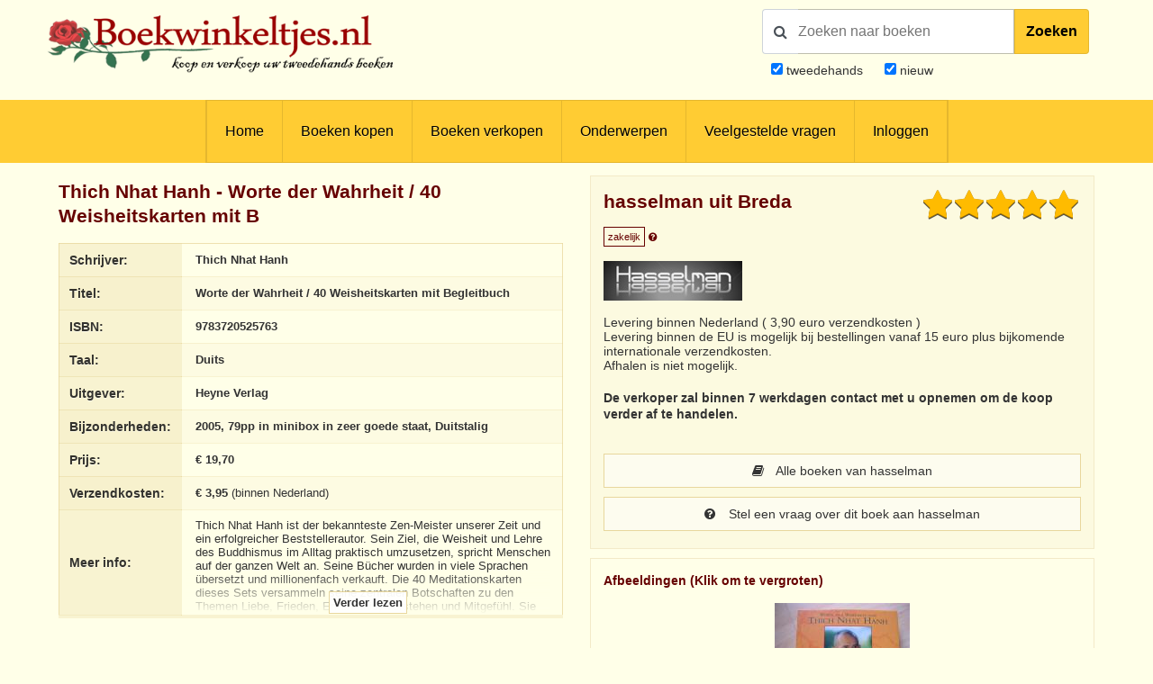

--- FILE ---
content_type: text/html; charset=utf-8
request_url: https://www.google.com/recaptcha/api2/anchor?ar=1&k=6LdvNAgTAAAAAPI2EQI6BrhV3dNyD63o8Nk5_Bzj&co=aHR0cHM6Ly93d3cuYm9la3dpbmtlbHRqZXMubmw6NDQz&hl=nl&v=N67nZn4AqZkNcbeMu4prBgzg&theme=light&size=normal&anchor-ms=20000&execute-ms=30000&cb=psimi6p8f1eo
body_size: 49480
content:
<!DOCTYPE HTML><html dir="ltr" lang="nl"><head><meta http-equiv="Content-Type" content="text/html; charset=UTF-8">
<meta http-equiv="X-UA-Compatible" content="IE=edge">
<title>reCAPTCHA</title>
<style type="text/css">
/* cyrillic-ext */
@font-face {
  font-family: 'Roboto';
  font-style: normal;
  font-weight: 400;
  font-stretch: 100%;
  src: url(//fonts.gstatic.com/s/roboto/v48/KFO7CnqEu92Fr1ME7kSn66aGLdTylUAMa3GUBHMdazTgWw.woff2) format('woff2');
  unicode-range: U+0460-052F, U+1C80-1C8A, U+20B4, U+2DE0-2DFF, U+A640-A69F, U+FE2E-FE2F;
}
/* cyrillic */
@font-face {
  font-family: 'Roboto';
  font-style: normal;
  font-weight: 400;
  font-stretch: 100%;
  src: url(//fonts.gstatic.com/s/roboto/v48/KFO7CnqEu92Fr1ME7kSn66aGLdTylUAMa3iUBHMdazTgWw.woff2) format('woff2');
  unicode-range: U+0301, U+0400-045F, U+0490-0491, U+04B0-04B1, U+2116;
}
/* greek-ext */
@font-face {
  font-family: 'Roboto';
  font-style: normal;
  font-weight: 400;
  font-stretch: 100%;
  src: url(//fonts.gstatic.com/s/roboto/v48/KFO7CnqEu92Fr1ME7kSn66aGLdTylUAMa3CUBHMdazTgWw.woff2) format('woff2');
  unicode-range: U+1F00-1FFF;
}
/* greek */
@font-face {
  font-family: 'Roboto';
  font-style: normal;
  font-weight: 400;
  font-stretch: 100%;
  src: url(//fonts.gstatic.com/s/roboto/v48/KFO7CnqEu92Fr1ME7kSn66aGLdTylUAMa3-UBHMdazTgWw.woff2) format('woff2');
  unicode-range: U+0370-0377, U+037A-037F, U+0384-038A, U+038C, U+038E-03A1, U+03A3-03FF;
}
/* math */
@font-face {
  font-family: 'Roboto';
  font-style: normal;
  font-weight: 400;
  font-stretch: 100%;
  src: url(//fonts.gstatic.com/s/roboto/v48/KFO7CnqEu92Fr1ME7kSn66aGLdTylUAMawCUBHMdazTgWw.woff2) format('woff2');
  unicode-range: U+0302-0303, U+0305, U+0307-0308, U+0310, U+0312, U+0315, U+031A, U+0326-0327, U+032C, U+032F-0330, U+0332-0333, U+0338, U+033A, U+0346, U+034D, U+0391-03A1, U+03A3-03A9, U+03B1-03C9, U+03D1, U+03D5-03D6, U+03F0-03F1, U+03F4-03F5, U+2016-2017, U+2034-2038, U+203C, U+2040, U+2043, U+2047, U+2050, U+2057, U+205F, U+2070-2071, U+2074-208E, U+2090-209C, U+20D0-20DC, U+20E1, U+20E5-20EF, U+2100-2112, U+2114-2115, U+2117-2121, U+2123-214F, U+2190, U+2192, U+2194-21AE, U+21B0-21E5, U+21F1-21F2, U+21F4-2211, U+2213-2214, U+2216-22FF, U+2308-230B, U+2310, U+2319, U+231C-2321, U+2336-237A, U+237C, U+2395, U+239B-23B7, U+23D0, U+23DC-23E1, U+2474-2475, U+25AF, U+25B3, U+25B7, U+25BD, U+25C1, U+25CA, U+25CC, U+25FB, U+266D-266F, U+27C0-27FF, U+2900-2AFF, U+2B0E-2B11, U+2B30-2B4C, U+2BFE, U+3030, U+FF5B, U+FF5D, U+1D400-1D7FF, U+1EE00-1EEFF;
}
/* symbols */
@font-face {
  font-family: 'Roboto';
  font-style: normal;
  font-weight: 400;
  font-stretch: 100%;
  src: url(//fonts.gstatic.com/s/roboto/v48/KFO7CnqEu92Fr1ME7kSn66aGLdTylUAMaxKUBHMdazTgWw.woff2) format('woff2');
  unicode-range: U+0001-000C, U+000E-001F, U+007F-009F, U+20DD-20E0, U+20E2-20E4, U+2150-218F, U+2190, U+2192, U+2194-2199, U+21AF, U+21E6-21F0, U+21F3, U+2218-2219, U+2299, U+22C4-22C6, U+2300-243F, U+2440-244A, U+2460-24FF, U+25A0-27BF, U+2800-28FF, U+2921-2922, U+2981, U+29BF, U+29EB, U+2B00-2BFF, U+4DC0-4DFF, U+FFF9-FFFB, U+10140-1018E, U+10190-1019C, U+101A0, U+101D0-101FD, U+102E0-102FB, U+10E60-10E7E, U+1D2C0-1D2D3, U+1D2E0-1D37F, U+1F000-1F0FF, U+1F100-1F1AD, U+1F1E6-1F1FF, U+1F30D-1F30F, U+1F315, U+1F31C, U+1F31E, U+1F320-1F32C, U+1F336, U+1F378, U+1F37D, U+1F382, U+1F393-1F39F, U+1F3A7-1F3A8, U+1F3AC-1F3AF, U+1F3C2, U+1F3C4-1F3C6, U+1F3CA-1F3CE, U+1F3D4-1F3E0, U+1F3ED, U+1F3F1-1F3F3, U+1F3F5-1F3F7, U+1F408, U+1F415, U+1F41F, U+1F426, U+1F43F, U+1F441-1F442, U+1F444, U+1F446-1F449, U+1F44C-1F44E, U+1F453, U+1F46A, U+1F47D, U+1F4A3, U+1F4B0, U+1F4B3, U+1F4B9, U+1F4BB, U+1F4BF, U+1F4C8-1F4CB, U+1F4D6, U+1F4DA, U+1F4DF, U+1F4E3-1F4E6, U+1F4EA-1F4ED, U+1F4F7, U+1F4F9-1F4FB, U+1F4FD-1F4FE, U+1F503, U+1F507-1F50B, U+1F50D, U+1F512-1F513, U+1F53E-1F54A, U+1F54F-1F5FA, U+1F610, U+1F650-1F67F, U+1F687, U+1F68D, U+1F691, U+1F694, U+1F698, U+1F6AD, U+1F6B2, U+1F6B9-1F6BA, U+1F6BC, U+1F6C6-1F6CF, U+1F6D3-1F6D7, U+1F6E0-1F6EA, U+1F6F0-1F6F3, U+1F6F7-1F6FC, U+1F700-1F7FF, U+1F800-1F80B, U+1F810-1F847, U+1F850-1F859, U+1F860-1F887, U+1F890-1F8AD, U+1F8B0-1F8BB, U+1F8C0-1F8C1, U+1F900-1F90B, U+1F93B, U+1F946, U+1F984, U+1F996, U+1F9E9, U+1FA00-1FA6F, U+1FA70-1FA7C, U+1FA80-1FA89, U+1FA8F-1FAC6, U+1FACE-1FADC, U+1FADF-1FAE9, U+1FAF0-1FAF8, U+1FB00-1FBFF;
}
/* vietnamese */
@font-face {
  font-family: 'Roboto';
  font-style: normal;
  font-weight: 400;
  font-stretch: 100%;
  src: url(//fonts.gstatic.com/s/roboto/v48/KFO7CnqEu92Fr1ME7kSn66aGLdTylUAMa3OUBHMdazTgWw.woff2) format('woff2');
  unicode-range: U+0102-0103, U+0110-0111, U+0128-0129, U+0168-0169, U+01A0-01A1, U+01AF-01B0, U+0300-0301, U+0303-0304, U+0308-0309, U+0323, U+0329, U+1EA0-1EF9, U+20AB;
}
/* latin-ext */
@font-face {
  font-family: 'Roboto';
  font-style: normal;
  font-weight: 400;
  font-stretch: 100%;
  src: url(//fonts.gstatic.com/s/roboto/v48/KFO7CnqEu92Fr1ME7kSn66aGLdTylUAMa3KUBHMdazTgWw.woff2) format('woff2');
  unicode-range: U+0100-02BA, U+02BD-02C5, U+02C7-02CC, U+02CE-02D7, U+02DD-02FF, U+0304, U+0308, U+0329, U+1D00-1DBF, U+1E00-1E9F, U+1EF2-1EFF, U+2020, U+20A0-20AB, U+20AD-20C0, U+2113, U+2C60-2C7F, U+A720-A7FF;
}
/* latin */
@font-face {
  font-family: 'Roboto';
  font-style: normal;
  font-weight: 400;
  font-stretch: 100%;
  src: url(//fonts.gstatic.com/s/roboto/v48/KFO7CnqEu92Fr1ME7kSn66aGLdTylUAMa3yUBHMdazQ.woff2) format('woff2');
  unicode-range: U+0000-00FF, U+0131, U+0152-0153, U+02BB-02BC, U+02C6, U+02DA, U+02DC, U+0304, U+0308, U+0329, U+2000-206F, U+20AC, U+2122, U+2191, U+2193, U+2212, U+2215, U+FEFF, U+FFFD;
}
/* cyrillic-ext */
@font-face {
  font-family: 'Roboto';
  font-style: normal;
  font-weight: 500;
  font-stretch: 100%;
  src: url(//fonts.gstatic.com/s/roboto/v48/KFO7CnqEu92Fr1ME7kSn66aGLdTylUAMa3GUBHMdazTgWw.woff2) format('woff2');
  unicode-range: U+0460-052F, U+1C80-1C8A, U+20B4, U+2DE0-2DFF, U+A640-A69F, U+FE2E-FE2F;
}
/* cyrillic */
@font-face {
  font-family: 'Roboto';
  font-style: normal;
  font-weight: 500;
  font-stretch: 100%;
  src: url(//fonts.gstatic.com/s/roboto/v48/KFO7CnqEu92Fr1ME7kSn66aGLdTylUAMa3iUBHMdazTgWw.woff2) format('woff2');
  unicode-range: U+0301, U+0400-045F, U+0490-0491, U+04B0-04B1, U+2116;
}
/* greek-ext */
@font-face {
  font-family: 'Roboto';
  font-style: normal;
  font-weight: 500;
  font-stretch: 100%;
  src: url(//fonts.gstatic.com/s/roboto/v48/KFO7CnqEu92Fr1ME7kSn66aGLdTylUAMa3CUBHMdazTgWw.woff2) format('woff2');
  unicode-range: U+1F00-1FFF;
}
/* greek */
@font-face {
  font-family: 'Roboto';
  font-style: normal;
  font-weight: 500;
  font-stretch: 100%;
  src: url(//fonts.gstatic.com/s/roboto/v48/KFO7CnqEu92Fr1ME7kSn66aGLdTylUAMa3-UBHMdazTgWw.woff2) format('woff2');
  unicode-range: U+0370-0377, U+037A-037F, U+0384-038A, U+038C, U+038E-03A1, U+03A3-03FF;
}
/* math */
@font-face {
  font-family: 'Roboto';
  font-style: normal;
  font-weight: 500;
  font-stretch: 100%;
  src: url(//fonts.gstatic.com/s/roboto/v48/KFO7CnqEu92Fr1ME7kSn66aGLdTylUAMawCUBHMdazTgWw.woff2) format('woff2');
  unicode-range: U+0302-0303, U+0305, U+0307-0308, U+0310, U+0312, U+0315, U+031A, U+0326-0327, U+032C, U+032F-0330, U+0332-0333, U+0338, U+033A, U+0346, U+034D, U+0391-03A1, U+03A3-03A9, U+03B1-03C9, U+03D1, U+03D5-03D6, U+03F0-03F1, U+03F4-03F5, U+2016-2017, U+2034-2038, U+203C, U+2040, U+2043, U+2047, U+2050, U+2057, U+205F, U+2070-2071, U+2074-208E, U+2090-209C, U+20D0-20DC, U+20E1, U+20E5-20EF, U+2100-2112, U+2114-2115, U+2117-2121, U+2123-214F, U+2190, U+2192, U+2194-21AE, U+21B0-21E5, U+21F1-21F2, U+21F4-2211, U+2213-2214, U+2216-22FF, U+2308-230B, U+2310, U+2319, U+231C-2321, U+2336-237A, U+237C, U+2395, U+239B-23B7, U+23D0, U+23DC-23E1, U+2474-2475, U+25AF, U+25B3, U+25B7, U+25BD, U+25C1, U+25CA, U+25CC, U+25FB, U+266D-266F, U+27C0-27FF, U+2900-2AFF, U+2B0E-2B11, U+2B30-2B4C, U+2BFE, U+3030, U+FF5B, U+FF5D, U+1D400-1D7FF, U+1EE00-1EEFF;
}
/* symbols */
@font-face {
  font-family: 'Roboto';
  font-style: normal;
  font-weight: 500;
  font-stretch: 100%;
  src: url(//fonts.gstatic.com/s/roboto/v48/KFO7CnqEu92Fr1ME7kSn66aGLdTylUAMaxKUBHMdazTgWw.woff2) format('woff2');
  unicode-range: U+0001-000C, U+000E-001F, U+007F-009F, U+20DD-20E0, U+20E2-20E4, U+2150-218F, U+2190, U+2192, U+2194-2199, U+21AF, U+21E6-21F0, U+21F3, U+2218-2219, U+2299, U+22C4-22C6, U+2300-243F, U+2440-244A, U+2460-24FF, U+25A0-27BF, U+2800-28FF, U+2921-2922, U+2981, U+29BF, U+29EB, U+2B00-2BFF, U+4DC0-4DFF, U+FFF9-FFFB, U+10140-1018E, U+10190-1019C, U+101A0, U+101D0-101FD, U+102E0-102FB, U+10E60-10E7E, U+1D2C0-1D2D3, U+1D2E0-1D37F, U+1F000-1F0FF, U+1F100-1F1AD, U+1F1E6-1F1FF, U+1F30D-1F30F, U+1F315, U+1F31C, U+1F31E, U+1F320-1F32C, U+1F336, U+1F378, U+1F37D, U+1F382, U+1F393-1F39F, U+1F3A7-1F3A8, U+1F3AC-1F3AF, U+1F3C2, U+1F3C4-1F3C6, U+1F3CA-1F3CE, U+1F3D4-1F3E0, U+1F3ED, U+1F3F1-1F3F3, U+1F3F5-1F3F7, U+1F408, U+1F415, U+1F41F, U+1F426, U+1F43F, U+1F441-1F442, U+1F444, U+1F446-1F449, U+1F44C-1F44E, U+1F453, U+1F46A, U+1F47D, U+1F4A3, U+1F4B0, U+1F4B3, U+1F4B9, U+1F4BB, U+1F4BF, U+1F4C8-1F4CB, U+1F4D6, U+1F4DA, U+1F4DF, U+1F4E3-1F4E6, U+1F4EA-1F4ED, U+1F4F7, U+1F4F9-1F4FB, U+1F4FD-1F4FE, U+1F503, U+1F507-1F50B, U+1F50D, U+1F512-1F513, U+1F53E-1F54A, U+1F54F-1F5FA, U+1F610, U+1F650-1F67F, U+1F687, U+1F68D, U+1F691, U+1F694, U+1F698, U+1F6AD, U+1F6B2, U+1F6B9-1F6BA, U+1F6BC, U+1F6C6-1F6CF, U+1F6D3-1F6D7, U+1F6E0-1F6EA, U+1F6F0-1F6F3, U+1F6F7-1F6FC, U+1F700-1F7FF, U+1F800-1F80B, U+1F810-1F847, U+1F850-1F859, U+1F860-1F887, U+1F890-1F8AD, U+1F8B0-1F8BB, U+1F8C0-1F8C1, U+1F900-1F90B, U+1F93B, U+1F946, U+1F984, U+1F996, U+1F9E9, U+1FA00-1FA6F, U+1FA70-1FA7C, U+1FA80-1FA89, U+1FA8F-1FAC6, U+1FACE-1FADC, U+1FADF-1FAE9, U+1FAF0-1FAF8, U+1FB00-1FBFF;
}
/* vietnamese */
@font-face {
  font-family: 'Roboto';
  font-style: normal;
  font-weight: 500;
  font-stretch: 100%;
  src: url(//fonts.gstatic.com/s/roboto/v48/KFO7CnqEu92Fr1ME7kSn66aGLdTylUAMa3OUBHMdazTgWw.woff2) format('woff2');
  unicode-range: U+0102-0103, U+0110-0111, U+0128-0129, U+0168-0169, U+01A0-01A1, U+01AF-01B0, U+0300-0301, U+0303-0304, U+0308-0309, U+0323, U+0329, U+1EA0-1EF9, U+20AB;
}
/* latin-ext */
@font-face {
  font-family: 'Roboto';
  font-style: normal;
  font-weight: 500;
  font-stretch: 100%;
  src: url(//fonts.gstatic.com/s/roboto/v48/KFO7CnqEu92Fr1ME7kSn66aGLdTylUAMa3KUBHMdazTgWw.woff2) format('woff2');
  unicode-range: U+0100-02BA, U+02BD-02C5, U+02C7-02CC, U+02CE-02D7, U+02DD-02FF, U+0304, U+0308, U+0329, U+1D00-1DBF, U+1E00-1E9F, U+1EF2-1EFF, U+2020, U+20A0-20AB, U+20AD-20C0, U+2113, U+2C60-2C7F, U+A720-A7FF;
}
/* latin */
@font-face {
  font-family: 'Roboto';
  font-style: normal;
  font-weight: 500;
  font-stretch: 100%;
  src: url(//fonts.gstatic.com/s/roboto/v48/KFO7CnqEu92Fr1ME7kSn66aGLdTylUAMa3yUBHMdazQ.woff2) format('woff2');
  unicode-range: U+0000-00FF, U+0131, U+0152-0153, U+02BB-02BC, U+02C6, U+02DA, U+02DC, U+0304, U+0308, U+0329, U+2000-206F, U+20AC, U+2122, U+2191, U+2193, U+2212, U+2215, U+FEFF, U+FFFD;
}
/* cyrillic-ext */
@font-face {
  font-family: 'Roboto';
  font-style: normal;
  font-weight: 900;
  font-stretch: 100%;
  src: url(//fonts.gstatic.com/s/roboto/v48/KFO7CnqEu92Fr1ME7kSn66aGLdTylUAMa3GUBHMdazTgWw.woff2) format('woff2');
  unicode-range: U+0460-052F, U+1C80-1C8A, U+20B4, U+2DE0-2DFF, U+A640-A69F, U+FE2E-FE2F;
}
/* cyrillic */
@font-face {
  font-family: 'Roboto';
  font-style: normal;
  font-weight: 900;
  font-stretch: 100%;
  src: url(//fonts.gstatic.com/s/roboto/v48/KFO7CnqEu92Fr1ME7kSn66aGLdTylUAMa3iUBHMdazTgWw.woff2) format('woff2');
  unicode-range: U+0301, U+0400-045F, U+0490-0491, U+04B0-04B1, U+2116;
}
/* greek-ext */
@font-face {
  font-family: 'Roboto';
  font-style: normal;
  font-weight: 900;
  font-stretch: 100%;
  src: url(//fonts.gstatic.com/s/roboto/v48/KFO7CnqEu92Fr1ME7kSn66aGLdTylUAMa3CUBHMdazTgWw.woff2) format('woff2');
  unicode-range: U+1F00-1FFF;
}
/* greek */
@font-face {
  font-family: 'Roboto';
  font-style: normal;
  font-weight: 900;
  font-stretch: 100%;
  src: url(//fonts.gstatic.com/s/roboto/v48/KFO7CnqEu92Fr1ME7kSn66aGLdTylUAMa3-UBHMdazTgWw.woff2) format('woff2');
  unicode-range: U+0370-0377, U+037A-037F, U+0384-038A, U+038C, U+038E-03A1, U+03A3-03FF;
}
/* math */
@font-face {
  font-family: 'Roboto';
  font-style: normal;
  font-weight: 900;
  font-stretch: 100%;
  src: url(//fonts.gstatic.com/s/roboto/v48/KFO7CnqEu92Fr1ME7kSn66aGLdTylUAMawCUBHMdazTgWw.woff2) format('woff2');
  unicode-range: U+0302-0303, U+0305, U+0307-0308, U+0310, U+0312, U+0315, U+031A, U+0326-0327, U+032C, U+032F-0330, U+0332-0333, U+0338, U+033A, U+0346, U+034D, U+0391-03A1, U+03A3-03A9, U+03B1-03C9, U+03D1, U+03D5-03D6, U+03F0-03F1, U+03F4-03F5, U+2016-2017, U+2034-2038, U+203C, U+2040, U+2043, U+2047, U+2050, U+2057, U+205F, U+2070-2071, U+2074-208E, U+2090-209C, U+20D0-20DC, U+20E1, U+20E5-20EF, U+2100-2112, U+2114-2115, U+2117-2121, U+2123-214F, U+2190, U+2192, U+2194-21AE, U+21B0-21E5, U+21F1-21F2, U+21F4-2211, U+2213-2214, U+2216-22FF, U+2308-230B, U+2310, U+2319, U+231C-2321, U+2336-237A, U+237C, U+2395, U+239B-23B7, U+23D0, U+23DC-23E1, U+2474-2475, U+25AF, U+25B3, U+25B7, U+25BD, U+25C1, U+25CA, U+25CC, U+25FB, U+266D-266F, U+27C0-27FF, U+2900-2AFF, U+2B0E-2B11, U+2B30-2B4C, U+2BFE, U+3030, U+FF5B, U+FF5D, U+1D400-1D7FF, U+1EE00-1EEFF;
}
/* symbols */
@font-face {
  font-family: 'Roboto';
  font-style: normal;
  font-weight: 900;
  font-stretch: 100%;
  src: url(//fonts.gstatic.com/s/roboto/v48/KFO7CnqEu92Fr1ME7kSn66aGLdTylUAMaxKUBHMdazTgWw.woff2) format('woff2');
  unicode-range: U+0001-000C, U+000E-001F, U+007F-009F, U+20DD-20E0, U+20E2-20E4, U+2150-218F, U+2190, U+2192, U+2194-2199, U+21AF, U+21E6-21F0, U+21F3, U+2218-2219, U+2299, U+22C4-22C6, U+2300-243F, U+2440-244A, U+2460-24FF, U+25A0-27BF, U+2800-28FF, U+2921-2922, U+2981, U+29BF, U+29EB, U+2B00-2BFF, U+4DC0-4DFF, U+FFF9-FFFB, U+10140-1018E, U+10190-1019C, U+101A0, U+101D0-101FD, U+102E0-102FB, U+10E60-10E7E, U+1D2C0-1D2D3, U+1D2E0-1D37F, U+1F000-1F0FF, U+1F100-1F1AD, U+1F1E6-1F1FF, U+1F30D-1F30F, U+1F315, U+1F31C, U+1F31E, U+1F320-1F32C, U+1F336, U+1F378, U+1F37D, U+1F382, U+1F393-1F39F, U+1F3A7-1F3A8, U+1F3AC-1F3AF, U+1F3C2, U+1F3C4-1F3C6, U+1F3CA-1F3CE, U+1F3D4-1F3E0, U+1F3ED, U+1F3F1-1F3F3, U+1F3F5-1F3F7, U+1F408, U+1F415, U+1F41F, U+1F426, U+1F43F, U+1F441-1F442, U+1F444, U+1F446-1F449, U+1F44C-1F44E, U+1F453, U+1F46A, U+1F47D, U+1F4A3, U+1F4B0, U+1F4B3, U+1F4B9, U+1F4BB, U+1F4BF, U+1F4C8-1F4CB, U+1F4D6, U+1F4DA, U+1F4DF, U+1F4E3-1F4E6, U+1F4EA-1F4ED, U+1F4F7, U+1F4F9-1F4FB, U+1F4FD-1F4FE, U+1F503, U+1F507-1F50B, U+1F50D, U+1F512-1F513, U+1F53E-1F54A, U+1F54F-1F5FA, U+1F610, U+1F650-1F67F, U+1F687, U+1F68D, U+1F691, U+1F694, U+1F698, U+1F6AD, U+1F6B2, U+1F6B9-1F6BA, U+1F6BC, U+1F6C6-1F6CF, U+1F6D3-1F6D7, U+1F6E0-1F6EA, U+1F6F0-1F6F3, U+1F6F7-1F6FC, U+1F700-1F7FF, U+1F800-1F80B, U+1F810-1F847, U+1F850-1F859, U+1F860-1F887, U+1F890-1F8AD, U+1F8B0-1F8BB, U+1F8C0-1F8C1, U+1F900-1F90B, U+1F93B, U+1F946, U+1F984, U+1F996, U+1F9E9, U+1FA00-1FA6F, U+1FA70-1FA7C, U+1FA80-1FA89, U+1FA8F-1FAC6, U+1FACE-1FADC, U+1FADF-1FAE9, U+1FAF0-1FAF8, U+1FB00-1FBFF;
}
/* vietnamese */
@font-face {
  font-family: 'Roboto';
  font-style: normal;
  font-weight: 900;
  font-stretch: 100%;
  src: url(//fonts.gstatic.com/s/roboto/v48/KFO7CnqEu92Fr1ME7kSn66aGLdTylUAMa3OUBHMdazTgWw.woff2) format('woff2');
  unicode-range: U+0102-0103, U+0110-0111, U+0128-0129, U+0168-0169, U+01A0-01A1, U+01AF-01B0, U+0300-0301, U+0303-0304, U+0308-0309, U+0323, U+0329, U+1EA0-1EF9, U+20AB;
}
/* latin-ext */
@font-face {
  font-family: 'Roboto';
  font-style: normal;
  font-weight: 900;
  font-stretch: 100%;
  src: url(//fonts.gstatic.com/s/roboto/v48/KFO7CnqEu92Fr1ME7kSn66aGLdTylUAMa3KUBHMdazTgWw.woff2) format('woff2');
  unicode-range: U+0100-02BA, U+02BD-02C5, U+02C7-02CC, U+02CE-02D7, U+02DD-02FF, U+0304, U+0308, U+0329, U+1D00-1DBF, U+1E00-1E9F, U+1EF2-1EFF, U+2020, U+20A0-20AB, U+20AD-20C0, U+2113, U+2C60-2C7F, U+A720-A7FF;
}
/* latin */
@font-face {
  font-family: 'Roboto';
  font-style: normal;
  font-weight: 900;
  font-stretch: 100%;
  src: url(//fonts.gstatic.com/s/roboto/v48/KFO7CnqEu92Fr1ME7kSn66aGLdTylUAMa3yUBHMdazQ.woff2) format('woff2');
  unicode-range: U+0000-00FF, U+0131, U+0152-0153, U+02BB-02BC, U+02C6, U+02DA, U+02DC, U+0304, U+0308, U+0329, U+2000-206F, U+20AC, U+2122, U+2191, U+2193, U+2212, U+2215, U+FEFF, U+FFFD;
}

</style>
<link rel="stylesheet" type="text/css" href="https://www.gstatic.com/recaptcha/releases/N67nZn4AqZkNcbeMu4prBgzg/styles__ltr.css">
<script nonce="VdPmSkMs23MCXKb0u6FOMQ" type="text/javascript">window['__recaptcha_api'] = 'https://www.google.com/recaptcha/api2/';</script>
<script type="text/javascript" src="https://www.gstatic.com/recaptcha/releases/N67nZn4AqZkNcbeMu4prBgzg/recaptcha__nl.js" nonce="VdPmSkMs23MCXKb0u6FOMQ">
      
    </script></head>
<body><div id="rc-anchor-alert" class="rc-anchor-alert"></div>
<input type="hidden" id="recaptcha-token" value="[base64]">
<script type="text/javascript" nonce="VdPmSkMs23MCXKb0u6FOMQ">
      recaptcha.anchor.Main.init("[\x22ainput\x22,[\x22bgdata\x22,\x22\x22,\[base64]/[base64]/[base64]/[base64]/[base64]/[base64]/KGcoTywyNTMsTy5PKSxVRyhPLEMpKTpnKE8sMjUzLEMpLE8pKSxsKSksTykpfSxieT1mdW5jdGlvbihDLE8sdSxsKXtmb3IobD0odT1SKEMpLDApO08+MDtPLS0pbD1sPDw4fFooQyk7ZyhDLHUsbCl9LFVHPWZ1bmN0aW9uKEMsTyl7Qy5pLmxlbmd0aD4xMDQ/[base64]/[base64]/[base64]/[base64]/[base64]/[base64]/[base64]\\u003d\x22,\[base64]\\u003d\\u003d\x22,\x22wq7DnRPCqcKCGlXCqcOxA8Ovw5LChMOZw7LDmMKNwp/ClERPwp8/L8KMw7YFwrl0wrjCognDssO0bi7ClsOPa37DicOabXJBDsOIR8KRwo/CvMOlw7nDi14cH1DDscKswodkwovDlnzCucKuw6PDm8OJwrM4w4XDisKKSRrDhxhQBhXDuiJmw4RBNm3DrSvCrcKKXyHDtMKlwpoHIQBjG8OYEMK9w43DmcKpwq3CpkU7clLCgMOBJcKfwoZUT2LCjcK9wo/DoxEXSgjDrMOhSMKdwp7Cqi9ewrtgwrrCoMOhScOIw5/CiVPClyEPw43DvAxDwrDDm8KvwrXCgMKkWsOVwqDCrlTCo3XCgXF0w6DDumrCvcKnJmYMSsOUw4DDlgdJJRHDvsOaDMKUwp/DozTDsMOgNcOED15bVcOXXcO+fCc+QMOMIsK3wrXCmMKMwoDDoxRIw4Bjw7/DgsOfDMKPW8K9E8OeF8OGQ8Krw73Dt3PCkmPDoUp+KcK9w4LCg8O2wqjDtcKgcsO9wo3Dp0MGKCrClivDlQNHIcKMw4bDuRrDk2Y8LsO7wrtvwrVSQinCln8pQ8KlwoPCm8Ouw6FUa8KROcK2w6x0wqEhwrHDgsK6woMdTEbChcK4wpszwo0CO8OuUMKhw5/DmTU7Y8O/PcKyw7zDoMO1VC9Ow6fDnQzDnDvCjQNvClMsNDLDn8O6FBoTwoXCllPCm2jCiMKSwprDmcKPYy/CnDLCmiNhRF/CuVLCoSLCvMOmHBHDpcKkw6/DgWB7w611w7LCgi7Cm8KSEsOXw7zDosOqwprCnhVvw4TDjB1+w6vCuMOAwoTCvUNywrPCiGHCvcK7CcKkwoHCsEcxwrh1QV7Ch8KOw70Ewpt6fEFUw63Dt29Xwq5fwqHDgi4MFj5/w542wr/[base64]/[base64]/[base64]/[base64]/CrzXCvMO6E8OzLsK7wpLDkwl6I1B/MAbDlUHDpiHCtWvDuHNueTZiN8KiIzXDmWXCo0DCo8Kww7/DosKiGcKfwoZLYMO8DMKGwovCnGfDkgsfPMKAwrM3A2BWf2MJNsOaSHHDtcOhw6Elw7x1wrhGYgXCmDzCg8OBw6zCq1Qyw5/CjEBRw5PDlDzDryIlFx/[base64]/[base64]/Ci8O4w47DmsOzAMK+KcOMw6zCsALCicKew79yZVFvwo7CncONcsONCMKTHsKpwrAsE1k6cgNBVn3DvBTCmGzCqcKDw63CjmnDncKIRcKEesOtGh0pwpQuMn8FwqISwpLDicOawpdqVX7Dl8O7wonCsBjDscONwo5XZ8OiwqsqHsOOSTXCui9EwoNzRGzDmjrCsF/CuMKpOcOfBWzDksOjwpnDuHNyw6HCuMOzwp7Cl8OZV8KUJFZgJcKOw45dLRDClnDCl1LDk8OmV108wrJLeR1FfMKnwo3DrcOTakzCtBEsSHw5OnzDk3E7byPDuk7Cqx9hJRzCrMOywoDCrMObwp/[base64]/wr/[base64]/Cl8O2wq/[base64]/DgEXCpVIjQFcKw4wVwobCj8K4w7h3ScOVw4/CvC/CqhvDqwbCvcKZwoNiw5bDv8KFTcOHcsKbwpIOwqMbFBTDt8Olwp3CjMKNM0bDq8K8w7PDhB8Iw7M1w747wpt/C3VFw6vDrcKSSQxnw5gRVzdEYMKvWcOowrU0LHbDr8OMX3nCoEw5NcK5AEbCi8OvLsKiVDRGUxHDucK1aSdGw7TCoFfDiMOdBFjDuMKBBi1Iw7Nww4w8w6Ahw7VRbMOUKF/Dr8KRA8O4CzUYwpfDryzDiMO6w6BYw5Zac8Odw7Iqw5BSwqXDt8OKwqQoNHF4wqrCkMKHQsOIIQjCp2xRwprCucO3w7YzHF1xw5/CusKtLzRdw7LDvcK3DMKrw7/DuiEiJl7CvMOdL8KLw4zDuD7Cs8O6wr7Di8OdRVlcXsKfwpMuwqDCs8KEwprCjzbDu8KAwrY6VMOfwqp7HsKCwqV0LsK0GMKAw5YjLcKwN8Ogwq/DgH9iw6ZiwoVrwo4tA8Oxw5hrwr1Hw5F7wpHCi8OnwptBPUnDjcKxw5QpScO1w40hw71+w4bCmG/DmFFxwqfCkMOJw65Qwqg/NcKwGsOkwrLChlXCsXbDrCjDmMKqRMKsY8OHKcO1KMO4w4kIw5/DvMKvw4DCm8O2w6fDk8OoSjQLw6VUcMOtBhbDmcKrZQ3DumYYTcK6G8KvQsKnw41zw6MLw4JHw4xoGUYtfSnCslwewpvCucKjfTbDkyPDjMOFwrFBwpvDm3XDtsOeEsOGERMUG8OASMKpADTDt2XDmFBhTcK7w5TDkMKgwpXDoQ/Dm8Onw7bDrF3CqgpwwqN1w5oEw75Iw6jDjcO7w5HDt8KSwrsabAU2JWDCtMOBwrorc8OWbEcEwqdnw7HDscOwwqsiw61Ew6vCscOVw4TCn8O9w6AJBkvDimbCshM2w6UZw4B7w4/DoGQIwr0db8KiUMODwqLCt1d2eMKsY8OjwrZlwpldw4QwwrvCuU0xw7B2dDcYL8OEaMKBwovDuUhIaMOxO2plAWVQTUEfw7/DoMKfwq5Ww7VpfC83bcOxw6xnw58mwp7CpSFhw6jDrUElwrjClhgZGUscch0wRBdQw6UrVMOsHMOrFk3Dul/[base64]/w4HDnmVzwoc7CcKDwr08WcKcRsK5ccOLZsOOwpzDqQnCkcK0SVAaZG7Dt8OCUMKHKUs5BzwQw5VqwoREWMOmw4sQRxR3P8O9TcO4w7/Dpm/CssOjwr7CuSvDgjDDuMK/[base64]/dRUUdEdnSMKcSj0HLcKywp4VFgTDix/[base64]/Cr1jDm8KBMMOwwovDlDN/wpjCjcKLEsKaUcOsw5dZEsOuQjkZHsKBwoUcMnxFI8OEwoBmGz8Uw6bDsEhFw5/DpMKETsOMfX3Du2UmR3/[base64]/CpMKwwrlIw61KwooPw6bCr8Ocw6XCjVDDlSfDicK8cMKdEDh4aVnCmSHDncKMTmJ+eW0KMTvDsT0telAuw6/Cg8Kaf8KLBA81wrPDr1LDoiHCr8OKw7TCuTkKdMKzwp5UZsKfHFDCjlzCn8OcwpZ1wqzCtW/Du8KqGRABw5PCm8OVOsO/[base64]/CpHXDqgHCrsK9fRsAUMKPGAVgw5ELc3JAwqQVwrDCvMKXw4XCpMOeAypAwo7Cl8Krw6k6AcKvfFHDnMODw7FEwrgpRmTDvsO4emEFCCHCqzfCmyttw5BSwrhFCsO8woEnZcO2w5QCLsOiw4oaF2gYNRR/wozCmykgdH7CqiAKBMK7ZywiIUFSfAlKCMO2wpzCjcKbw7N/w7cJfsKzOMOuwqtDwpnDvMOkdCwyFwHDocOuw4VIRcO8wqnCoGpew4LDnzHDmMK2LsKpw7llRG9lKChLwocfcQzDrcOQL8OkR8OfNcKywoTCmMKaUG8ODTnCo8KREjXCoSLDowJJw5B9KsOrw4BXw5rCvXtFw5/DncOdw7R8OcOJwpzDgmfCocKQw5pNWyE1wrnDlsO8wrHClmUxaV48D0HCkcKHwpTCoMOCwr1Vw4Eqw5zCnMOmw7pSNEbCvHrCp0NRSHfDqMKoJMKaHn1zw7PDomolbAbCk8KSwrE4acOQayomYE1wwok/wqvCg8OkwrTDmTACwpHCosOiwoDDqRAteXJiwrHDqDIEwrwGTMKgUcOcAjVnw7LCncOGVEgwbyzCjMKETDjCscOCbDhjZCUKw7NbbnXDmMKrR8KiwodjwqrDv8K6f1LCikpUURVwDMKkwr/DkXnClsOhw58kEWlEwp4tKsKnaMOXwqF7Rkw8M8KGwoF/HG4iYQ/Dsy3DqsOWIsO+w5sIw6ZDe8Oaw68OBMOJwqsqHDvDt8K+X8OAw57DrsORwqzCkRbCrsOJw4xaW8OfU8KOaS/CnDnCpMKwJBHDtMKFOMKMMkfDl8OdPDIZw6jDvcKUD8O3OmXCmC/DicK1wpPChl0XbWsMwrQCwr5yw7DCv0bDj8K7wp3DsRAEKicxwrxZA1YyVgrCssOtasKqJ0NBNBjDqsOcI0XDjMOMbgTDqcKDBcOJwoJ8wo0mcE7CpMKSwpbClsO1w4zDu8OOw6LCnMOewqvCvMOmDMOTSyDDr2/[base64]/CmWXCq8KAwp04w7fDoUjCqFhOI8OxwqrCusOANF3CiMOdw79Nw7PCoj7DmsO/dsKjw7fDh8KcwptyQcOaG8KMwqTCtRHCgMOHworDu2DDnCgMWcO6acKqQ8Kzw7wgwqjDmC0oS8Oxw4/CpAo7O8OVw5fCuMOwesOAw7PDusKYwoB/IFMLwpwBEcOqw4/DrANtwrPClGzDrj7DnsKHwp4aacKTw4JpbB4fw5jDqXd8YHARQsKsYsOcdwzCk3XCvW4IBR86w57Co1AsBsOTIcOoVhLDqxR7F8KWw7EEZMO8w6s4Y8Oswo/ClUtQeVlOQT5cHcOfw7LDjsKUG8Kpw61wwprCqRvCmi9bw4rCgHvCo8KuwogAwqTDk03CsVdMwqc5w4rDnyQ3wqkTw7PCj3bCjihOcWd1VR5bwqXCocOsLMKHUj0/ZcOewqfCusO1w7HDtMO7wrUtBQnDhCZDw7xTXsKFwr3CmVPDnsK1w4VTw5TDlMKhRhPCkcK5w6rCtmMgT2DCsMK7w6FxJF9cc8ORw4zClsOGBX40wrfCjMOmw6HCsMK0woUyWMOYZ8Ozw5sJw7LDvHlzYAxUMMK6an7Cr8OVWmJcw5TCiMODw7ZzIE/ChnbDnMKmIMOdNB/CvwcdwpoELSLDhsO2XMOOBVItO8KVMFN7wpQew6HCqsOFdRrCll5kw63CscOUwr0cw6rCrMKHwqfCrGfDnR0Uw7fCi8Kpw5tEMWd+w59Yw4Yiw57CjnZEf1DClyPCij1zKAQ2KsOxGz0OwoJZcgRzHgDDkVs9wqrDgcKGw5spGRXDthMlwrs/w4HCsTpYesKeay54wol9FcOXw6gOw6vCrFQ8wrbDrcO1JxTCtR3CoWROwrhgF8KEwplEwrvCo8KiwpPCvz5kPMKGbcOuaCDCthPCocKAwqp4a8OFw4UJRcOmw7VMwotjA8K1WkDDu2rCrsK6YC4KwopqFyjDhAFBwqrCqMOmacK4ecO0J8Kkw4zCpsONwp57woV/WQTDlWl5UE8dw7ske8KIwocEwovDowcFCcOcI2FjVsOZw4jDhghKwp9tHEvCqwDCiALDqkLDrMKSUcO/wpcPKxJRw590w5pxwrpPaFvDv8OvYhXCjGMCMsOMw6/DpDsGQFvDknvChcOIwrJ8wow4GWkgOcKlw4ZSwqR/[base64]/w5PDsAzDkUA/[base64]/[base64]/DvAlSaCrCs3jDi8KfKDTDj3ZYw4zCu8OjwqTClHdFw6tTKGXDmTJFw7LCksOOJMOUQj4/IXvCuSnCl8OYwr7Ci8OHwpPDp8OMwrNxwrHCpcOPXR0cwoFMwrvCv2HDiMOkw6hZRsOlw58lOsKpw4N8wrEWBnnDmsKOJsOISsOAwrXDl8OQwr00XmQ8w6DDhkhealTClcOyJzM+wo/Dp8KYwqMZR8ONGmUDM8KyB8OwwonCjMKyEMKBwoDDr8KrUsKOPsKzShdFwq42PycDYcKUJ0Zfdh7DscKXw6cOa0xJPsOow6jCujYNAiRdG8Kaw53CgsOkwo/DusKqBMOSw7fDicOReGHCgsODw4bCn8Kow4p+ZsOcwpbCrjfDonnCuMO1w7vDg1vDsGhjA2lJw4pBNcKxecKgw7UIw782wrfDlsOBw6ktw67DikEiw7UPRsKofD3DjHoCw4VPwqt2awLDpQkjwoMRbsOFwpgGFsOZwr4Ow791c8KCWi4RJsKROcKtelsdw71/fV7DgsOSCcK6w5TCrwPDtznCgcOYw5LDiVxsYMOhw4zCscO9dsOJwq9ewrzDksOXWMK4WMOQw4rDv8OzPVA1wqgoYcKFFsO0w6vDvMKXESRVesKPYsOIw61VwrzDrsOTecK7cMOAWzfDnMKbw6l3d8KGMwlkEsOCw69NwoETa8ONCcOQw4J/wpMEwp7DuMOsWmzDosOywqodCwrDm8OwIsOea03Cj2TCq8K9TWg+JMKADMKEDhp0eMOIUMOzCMK+LcObVjsnFRg2AMOpXA4vRGXDjgxrwpoFdRocRcOjGUvChXllw6V7w4ZXVU5Jw4PDg8K1bD8swo5jw5Vww6/[base64]/[base64]/w6lVw7tOw4nClcOJwrQrw7t/[base64]/QsOpKsKlUFgDSRbDkxrCvsOoEWLChcKZw57CosOHw4LCpgPCnCw3w53CvHh0exXDpG9mw6bCpGfDtUQHe1TDlixTMMKXw40THVLCkMOeLcOzwp3Cj8KWwojCscOCw74AwoRVwrTCjiUvPHMOPcKNwrVIw41dwo8Pwq/DtcO2Q8KZO8Oie3BIdFkwwrgLK8KAAMOkDsOAw4Ynw6Jzw4DClEt5AMOYw4HCncO/w50uwp3Cg3nDq8O1fcK7JHw4YX/Cr8Kzw5TDs8KKwqXCgTbDgF02wpYFfMKwwp/DjA/ChcK0QMK8QRLDrcOeQUl2w7rDnMO2XGvCuxYiwovDv3EiMVthAwRIwoNjcxJbw7XDjxZgKGvDiUvDscOlw6BCwqnCk8OHI8KFwoAWwp3Dsg01wq3CnXbCmy8mwpoiw5cSasKAZMKNBsKlwpR5w7DDuFl/wr/[base64]/TsKqwrHCnCBuIVM2wqDCvg3CjMKBw4XDoWTCmcObCR3DklYOwq1Uw57CnWHDgsO9wrjDm8K3Vm56L8OYai42w5zDisK+VQ0Fwr9LwrrCu8OcQFASLcOwwpc5fMKfEi8Pw7jDq8OKw4N1R8OGcsKGwoc5w6sma8O9w4cBw6LCm8O4OkvCscKhw48+woB6w6rClsK/NQ1aE8OKG8KmEm7DgDbDrcK+wpIowqRJwrvCh2EKYCjCr8KHwoLDlsK6w77DqwYKBkomw6Y2wqjCkx9tE1HChFXDmsKFw6vDvjDCkMOoKnrCisKGGA3DjcK9wpQlZMO1wq3DgUnDvcOvAsK/esOTwr7DkEfCiMKEQ8Opw7bDmiNTw4lYUMO3w4jDmVgqw4ELwqrCphnDpWZawp3DlE/[base64]/w6cqYXU4wqDDlWfCjcKlN8O/RhXCqMKUw6lcw6E9cMOpL1LCkgbCqsOFwo5TGcO9enovw4TCrsOrw75cw7HDrMK/[base64]/Cr8KYw5Rdwo3Dqx/CuMObGAvDkcKiXnNsw5XDosOdwoYywqLCsAjDksOew41OwrnCmcKCNcOEwowZaB0NT3bCncKYG8K8w63CjTLDq8KbwoLCgMK3wq3DuywnJB3CmQjCoSwdChdiwrMtTcKuHFZSw7jClxfDsU3CtMK5H8K2woQVd8OkwqDDpE7Dniw+w5bCpsKCdmpXwr/CrFoyesKqDCrDpMO5OsKRwo4HwpEvwqEVw4XDpBLCnMK4w6AKw7vCo8KLw5NzVTbCsCbCjsObw71mw63CqDzCo8KGwpbCuxQGVMONwq0kw6kIw6xCW3HDg0NdKjPCmcOZwoXCgjpAwqI/wokPwrfCtMKkRMOMBCDDmsOow6nDucOJCcK4XzvCkiB9XMKKACkbw73Dug/DrcOZwr09DhQAwpcSw6jCisKDwqXDlcKtwqt1f8OzwpIYwpHDgMKtCsK+wotcF1DCg0/CqsOrwqfCvB9SwpBXW8OswofDicKkX8OqwpYrw5DCgkYPPQ4QRFg1IUXCmsOHwrJTem3DpcOXHg/CmWJuwojDiMKmwqLDkcKtSj54JhFYGn0vN3nDjsOdPgopwpfDtQnDtcKgPXtOw5grwo1dwpfCjcKjw4IdSwJeCsOVOXYFw5NaIMKeIEfDq8OMw4thwpDDhcODU8KMwrnDsETCg0trwrbCp8OVwprDiA/DtcObwrPDvsOFCcKEZcKQY8KSw4rDncObMcOUw5LCr8OTwrwcaCDDnGbDkklPw55JAsKWwqZYHcK1w5oDRsOEHsOAwqBbw5RcVVTCksK0WG/[base64]/wrBhw5rCjCkDLsOlb8KqJBPCh2fCqjE4WhY5wqkfw785w6B3w4Zow6TCpcK5UsK+wobCmUJSw6Y/wpTCkDs5wpZKw5XClMOmQA/CnyFnAcOxwrZmw5kUw6vCj0nDn8KkwqYdEGokwpNpw44lwqsGDScVwrnDmcOcNMKOw6HDqGYZwpVjR25pw4vCssK9w6lPwqHDnB8Nw67DsClWdMOhbMO8w77ClGRiwq3DrjYQGEzCqT0rw7Qaw6zCrj9Nwrg/EjHCisKvwqTCvW3DgMOvwoUFUMKbVcOqWgsWwqDDnwHCk8Kxax5AShsVWn/CmAo2Hkl6w4NkXxQNIsKRwrMpw5XCvsO3w5zDkcOYGCMpwo7CqsO/FGwRw7/[base64]/[base64]/Do3jCnMOqBB3DiMOFwpTDi8OFwqLCnRvDhMK4w7nCumomN3oVbGVnVcKrHUxDbSJud1PDpTnCnU9ew5XCmQkbPcO9w70iwr/CqTvDogHDusKGwoR8cEYtScOXUynCjsOJGwzDncOcw6J/wpAoGsO9w5p+AsOHQjNjbMKRwobDkBs5w7TDlRvCvTDCqnfDhsOww5Agw5XCvlnCvilFwrUbwoLDu8OTwqYOaE/[base64]/[base64]/[base64]/CvcOhwpx3wr9twqFNYEjDs27DqjfDocOTSA4xTsOeUk89VWHDn2Y7Ei/Cqk9BH8ODwpgrAH45QTTCrMK1GBVZw6TDnVXChsKQw4lOODbDrcKLCnfDoyZEbcKaU3czw4DDikvDv8Kzw5VPw6MSJMOCTn3CucOvwqRtQG7DjMKGdCnDp8K2R8KtwrrCgxMrwqXCpUVLw6B3SsO2N03DhkXDoxfDssKpcMO5w64Eb8OdHMO/LMOgL8K6HVLCljt/[base64]/[base64]/Di8OuURfCsMOdcHlJeAAvwqEzLQdLQsKiUwlIT1I9MU5lNcOCNcOwE8KiKsKfwpYOMsKRCcOsdR/Dr8OcAA3ChRHDgcORcMOmC2tIEcKhYBfDl8OLZcO5w5MvY8Otc0XCtmVrYsKfwq/[base64]/w6BmccOnA8KTW8OXw4gAwq3CgzNNO8KENsKJw7nCvcKqwqXDiMKxSMKuw6DCn8Ovw4vCrcKpw4A4wo9ibDgzIcKBwozDh8K3PmtCVnISw4ULNhDCncO8PsO0w7LCh8OFw6fDkcKkP8OkGwLDmcOWA8OFazLDqcKOwqYowpPDkMO1w4zDnA7Cp1nDvcKwHgrDp1/DoVFewpPClsK0w70Qwp7CkMKXMcKRwoDClMKawptxd8Khw6HDqwfDlGjCqD7DlDPDksOoE8K3wrnDn8Onwo3CmcOCwofDiVXCvsOsAcOdcgTCtcOINsKmw5gyXB1QJ8KnVcKJfBc0fWjDqsKjwqDCi8OfwoYow70iOw/DmWPDuWPDt8O2w5rDjlIVw5gzVDUWw5zDrSvCrxxgB33CrDB+w67Dsy/ClsK5wqrDiRXCiMOrw6Zlw64NwrZBwr7DqsOKw5LCjR1COjhYYTITwpzDhMObwq7Ct8Knw7HDt0PCthI8YwNyEcKVJHzDgxEcw7bCusK2CMOewpZ0RMKKwqXCn8KJwpEhw5bDpMOpw5/DsMK8QMKSVDfCgsK1w43CuDPCvjDDn8KdwofDlxZ4wqc0w7tnwr/DlMOkeTRpQwbCtcK9NTTDgMKEw5bDgGotw7jDkXPDssKlwrjDhnXCri4VWF0mwo/DlE/CvFYTfMO7wrwKNhPDtBAxaMKUw6rDk0p0w5vCssOTbSbCvHbDtcKmUsOxR0HDssObTDYvblcvSn9nwr3CpijCghFDwqnCtwbCrxtlC8KTw7vDg2nDsic9w63Dv8KDYRPDvcKlZMOIIwwhNgTCvT14w6dfwr7Dn1LCrBglwq7Cr8KOJ8KobsKvw6/DkcOgwrpWMsKQN8KDfC/DsCDDrR4sBh/ChsOdwq8eYHghw6/DiksWcnvCqRE4bcK9AnBBw7vCozXCtX0Fw75xw7dyRTXDisK3MFEtLwtFw6DDjUF0wrfDvMKlRgHCj8KXw6vDq2HDoU3CtcKAwpjCtcKew4UWR8K/wrbDm0XCsHPCrm/DshJKwr9Qw4HDrD3DjhoJI8KBUMKxwqBRw49uHx7CuRZ5wphJAMK7bRJGw6UvwqxUwpZBw4fDgsO3w6fCuMKlwowZw75Tw6LDjMKvfBzCuMOOOcOxwpZORcKbdh43w6FRw5XCh8K8CF1NwoYQw7bCuGRLw6ddPihaI8KMHwbCmMOnwoLDrU/CngMUXWIgHcKyT8K8wpXDqCJ+QBnCuMO5PcOlWWZJFgdVw5PCn1BJP2cfwoTDi8OYw4ZZwozCpXlaYy8JwrfDnQ0Aw7vDlMOIw4oaw4F/NWPCtMKUKMOOwr4Ne8Kcw6l6MhzCv8KHIsOQfcOMbjTCsGzCmzTDtGXCusK8F8KMMMODIGLDvBjDhCvDj8OmwrvCisKAw6I8SMO8w7xlExnDsHvCs0nCqEzDgSU1fVvDoMOQw6HDvcKJwrnCv1JtRFTCtlphc8Kww6LCiMKtwo/DuAHDvBYbc1UILVF7d3/[base64]/[base64]/[base64]/FG/CjF/DpMK5wozDhsOIKcKHwp3ChMOSCkI0aD4rUMKdbMOOw4DDsEXChUI9wrXCmMOEwoPDozLDk2fDrCLDt3TCgm4hw5QmwotUw7VKwoXChAZWw694w63Cj8O3d8KMw7cFS8K/[base64]/DnQ8bwq/DhxxiwrPDtkgHY8K3a8OIPnXDqsOGwqbDl3rDgEopGsKtw5rDnsOxPhfCi8KVKsOQw687ckPDnXdww4XDrnAvw5dowqgFwqPCnMKRwpzCngEWwo/[base64]/ID8FworCrcK9MytxwpjDiUwBwpkZw5zCli3CsQXCiFzDg8OzQsKfwqBtwrITwqseIcOEw7bCmHkIMcOFfGHCkELDhMObLBfDpGRSe0ttX8KQPRYAwpRwwr7Dpnxsw6XDu8OCw6PChydiE8KnwonDksO2wrdfwpUODmNvXCDCqFjDsi/[base64]/DhWM8w7DDoUQze8OETkoBcRjCnVfCtTNfw7gMaFYwwrxXSsOvSGZ9w4TDsnfCpcKxw6Q1wpHCscOTw6HCqjtEaMKcw4PCs8O5PMKablvClk3DijHDocKKKcO3w4cRwq3CsS8+wpQ2wr/CoTlGw77DvUrCrcOKwqfDrcOsJcKDHj1Dwr3DoWc7HMKowr8ywpxmwpJ9ERslUcKWw6YKHj1owol7wpXDtC0ARsOJJk4CFy/CtlHDhGRRwpR+w4jDlMOBIcKZeGRfccO/I8Ohwr8LwqhgBwXDtyR+JsKuQ3vCix7Ct8O2wpAXFMK1U8OpwqVOwrROw4XDuDt/w7w+w6tZfMOhM18AwpHCs8KtH0/Cl8Ocw5V4wpVxwoIeVFrDlmrCvVLDiBwDIi9jCsKfG8KPw7YiDgPDnsKfw6XCt8OeMlbDgBHCq8OJC8KVFlLCgsKEw6Ekw7s2wonDg3UVwpXDjRDCm8KOwp5xXjtmw6wywp7CnMOUVBTDvh/CjcKJQcOsUGlUwobCuhHCnTUnfsOCw6ZcbsKkekhcwqlPXMOGIMOoJ8KCIBFmwoIJw7bDrsO0w6vDq8OYwoJ+w5XDocKUS8OyZ8OpKSbCmX/Dnj7CnG4rw5fDl8Ouw5Fcwr3DocOUc8OGwqwgwpjCo8Kuw43Cg8OZwrTDrwnCowzChiRCCMKqUcOpcBMMwqlSwoA8wrjDhcKBLFrDnG8kPMKJEiLDsz4NWcOAwp/CmsO0wq3CpMOdEFjDvMKxw5YlwpTDkUbDmSI3wr/DnS86wrTDncO8WcKSw4rDvMKRDRNhwrnDm0UzKcKDwphTZcKdw7M+cFlKCcKXeMKzTGLDmgR0woZIw4fDv8KTw7EaT8O5wprClsOewrPChGjDu1ExwpPDkMKfw4DDgMO+VcOkwpsHBy9WU8O3w4vChw9ZERfCocOBZXhxwq/[base64]/[base64]/[base64]/[base64]/DucOvwonCjkxOWMKiTm4PfcOTw4hxwrJwN1zDv1NYwrRTw4rDicKWw7s2UMOFwrHCsMKsGXnCv8O8w5kCw5oLw6AzPcKvw5Fcw51pVi7DpR7ChsKWw7ghwp0/w4PCgcKCOsKFSDTDq8OdA8O+IGTCjsK/[base64]/OQdqwpdKPDFIJcKMwqZeeRRqw5ITw7nChwrDqQt8w5RqfR7CuMKswrMfSsO2wpgFwqzDtV/Cnx5iZ3PDlcK6UcOSK3LDqHHDgxEKw7/CoGRoK8KewromcDbDnsKywqfDkMOIw6LCgMKtSMOCOMKIVsOrSMOhwrBWTMK1ai4kwprDmjDDlMKXXcOZw5AEY8K/a8O3w7JWw51jwpjDh8K7Yj3DgxLDlQQgwobCv3nCksOxRsOowrUhbMKVIQ5sw5MOVMOhCyI+QEdZwpHCmsK5w4HDv24zHcKywoVXe2jDnB4PeMOOd8KHwr98wroGw41hwqXDq8K3O8OqTcKZwqPDq3/DulEWwp/CpMKNL8OCQsO5dsOoacOxd8KGH8OificHe8K6LhUzSUZ1woE9F8OYw5fCoMOqwp/[base64]/Ck8O1PiFNwq4aCggIwrN9wqxdOcO9wrEtw4rCmMO2wqEiDG/CllhjO1vDlHnDusKkw6LDk8OWLsOKwrjDiU5Ww4BjdsKfw4VecmbCpsKxc8KIwpU/[base64]/AAjCoxDCg8Kywo4cw7sjw5rCnVsuw4/Cqy3Cm8K1w4rCuGTDlhLCr8KdBDFfDsOKw5V3wpbCqMOzwpMVwpZ7w4oJbMK/wrfDqMKKBmTDk8OqwrA7w4LDkDEFw6zDoMK7OUMAYhHCohtuecO9d0DDusKSwoDCjjfCmMOsw6PDisOqwpw5M8K6acKmXMOMwqTDhB9Kw4UEw7jCi11sT8K0NsKMIS/CnGtEZcKDwpLCm8O9VBtbfnnDsR/CuEnChmUjLsO9XMOZB2fCt3LDli/Dkl3Dr8OrcsOEwrfCs8OgwrB1PzzCjsOxA8OuwoPCl8KvPsOlaRVOfErDqsKpF8OcBFdww4t9w7fDixQfw6PDs8KawqAVw5UoWV42HwxQw5h0wpfCslhvQsK2w7/DvSELBCrDnytdIMKzcMOxUzTDksOEwrwcJcKRKBUEw7Y/[base64]/[base64]/[base64]/[base64]/wrrCq8OnTgpnwrd+w5fCiXpaw6gGTTp0w5I9w5vDqcOyKEJiGj7Dn8O/wpFXBMKiw5vDtcOaIMKdS8KSVsK+JGnCnsK1wo7ChMOlCxZXdFnCkitWwq/DoVHDr8ObdMKWFMOaU0ULCMKTwofDscOSw598P8OCQMKxQcOFFcK7wr5mwpwRw7/Cpn8Iwp7DqHNrwq/[base64]/ClCErKgXDiWhTRxZ+HsOAO8Ogw60BwpFaw6TDklEiw4QRw5TDpjLCu8K0wprDs8O0BsKtw6UMwopHMU07HMO8w44Vw5XDo8OUwpXCh3bDqMO/AzsHVcKAKQZObAAjChnDmxEow5bCnEMfBMK/[base64]/[base64]/[base64]/[base64]/w7bCh1N4woTDtsKCGcKwGD/CvwjCsnluw5ltwqs8FsO1fj9SwoTCk8KKwrrDnMO+woLChcKfKMKtVsKfwrnCsMKUwp7DsMKfd8OAwpsJwrFne8OUw7LCicOZw6/DisKsw4DCnhhrwqrCl3cTCS7DtxLCogdXwoHChcOsHMOKwojDicKNw75MWnDCoTbCk8KUwrfChh0WwpodcsOjw5/ChcKsw6fCosKtIMO7JMK5w53CiMOAw43CnRjCjW85w5vCvwvCpGppw6HDoDh6wpzDukdJwqLDtkLDqlfCksKaFMOfBMKOdMK5w74/wonDi1TCq8O8w7oWw4oHMBUDw6lfE0Rsw6oiw41Xw7Ixw5fCvMOqacKEwo/DmsKBccOlK0NvNsKILh/DhmvDqT/CgMKPAsK2NsO/wpkzw4vCkFHCvMOSwrXDnMOtRmhowpcVwrLDrMK0w50IEU4JVsKPfCjCn8OnQXDDhcKgbMKQUFXDuh82H8KOwqvCg3PDtsOmb08kwqk4w5c2wrJ5JmExwrAtw6bDhj4FHcO1e8OIwoNNLBoyL1jDnUA3wrXComXDrcKMZ1/Do8OXKMOBw5XDhcO9XsKIKMOPP13DhMOrPg5ew4svfsKOOcOtwqrDoTwJE2LDhSkJw6RewrVaQSU0B8KeV8KYwqY2w74Iw7l5acKFwphaw5pwbsKeEsOZwrYsw4jCnMOAJxFUMWHCgcO2w7vDssK1w5DCh8KawpBZCUzCusOqdMOFw4/Cjg9EIcKlw5EKfjnDrcO0w6TDnR7DssOzABHDs1HCsDV6AMOTPCjCr8KHw7EnwrfCkkk7EEs/GsOrwrg9b8K0w5kyfXHCg8KFU2bDisOCw4h5w7PDvcKow7JfZzV1wrTCmi1Pw642Vz0aw7vDtsKXwp3DksKuwqhswofClDMGw6bCvcKNPMOHw5NMUMOtOTHCpHTCvcKdw6zCjEZHIcOTw74GNFJtZ0XCssOIVXfDocKRwqRIw68bb3vDoBkYwrHDm8K/w4TCiMKHw4JrWnUGD18LZwLCnsOcBUdYw7jDggPCi08ewpEMwpEnwonDosOWwo8uw5PCu8OlwqnDhjrDliLDthhewqkkE1XCocOEw67CksOCw43CncOGLsO+LsONw6PCh2rCrMOAwpMfwqzCqkNzw6TCp8KkJ2FdwrnDuw3CqBnCgcOhw7zChGQ2w7wMwoLCjsO/HcK4UcKEZFpNCgg5SMODwqFEw7UYRkk3SsOvKlkJPz3DqTxnR8OQdzIOJcKAF1nCpyDCrGQzwpJZw6jCjcK4w7l2wr/[base64]/DpcKre8OUNnPDi2Y7wpYvYyTCk8KAw5PClMOWwrHDqMOlQ3U/wp7DosOpwpwzaVfDm8OoP0rDhsOfTVHDmsOSwoQvYsOCMsKJwpk5THbDiMK0w7bDgSzClcK5worCqmnCqMKLwpcpDUJWBBQGw7zDrcOlRyHDogM7ZMOrw71Cw5gRw6VxDXXDncO9B0XDosK1OcKww5vDtwo/w7rCon84wohFwqrCnA/DusKQw5Z/TMKyw5rDgMOIw5LCr8K0wrleJCvDvSJWV8OvwrfCvsO7w4DDi8KCwqnDl8KbLsOnd0XCqsOYwqEcC0EsJ8OVHXrCm8Kcwr/CjsO6bcKOwojDrnDDksKiw7fDhA1Ww4HChsKDEsOYLMOEcCR+UsKHQj41BjXCsXZzw6MAODZ9DMKLw7zDgnPDllXDlsOnHsOxZ8Osw6TDpMKzwq/[base64]/DiBzCiwwkGhVHPywSwohMw6fDqsOTw4fCv8KKeMK/w7c5wqFFwpkVwqnCiMOpwrnDvcKZHsOJIWEVcW4Qc8O+w5wFw59owotgwpzCsDIsTFhPLcKrIcKlWHDCisOEck5FwpLDu8OvwoPCgCvDuVHCmMOjwrfDqsKewokfw4jDjsKUw7LCvwEsHMKUwqvDlcKPw5kwesOZw47ClcOCwqgOAMOuFB/[base64]/wp7DoxfCkcO2wrFiFMOUShTCjsOzAkJlV8OKw67CgkbDrcOJAwQMwrXDoyzCm8KKwr/[base64]/GnvCg8K1acKRXloyFsOuUz87J8KOa8KeMg4faMKIw5vDvMKEN8K1axUdw6vDnSMow7/CtyrDu8K8w5kuA3/CvsKpTMK/FsKSSsK0Bil8w7Y4w5bDqBXDh8OEM1vCqsK0w5HDn8KVLsKqCEhjNsKIw5bCpQ49RhM+w4PDjsK5C8OkHmV2C8O1w5vDhcKww5Mfw4rDscKNdDXCgVwldgc9J8O9w6RNw5/Du3TDscKgMcOzRsK5flx3wqNXVz81e29+w4Aww7jDncO9ecKMwpXCk3HCtsOld8OWw79xwpILw7AIL3J0d1jDnB1OIcKIwotzNQLDqMOPIXJewq4iEsOEDMK3YTUCwrAmIMOawpXCqMODVTnCtcOtMkQjw4UidzN+f8O9wonDvFcgOsOsw5bDr8KQwpvDgw\\u003d\\u003d\x22],null,[\x22conf\x22,null,\x226LdvNAgTAAAAAPI2EQI6BrhV3dNyD63o8Nk5_Bzj\x22,0,null,null,null,1,[16,21,125,63,73,95,87,41,43,42,83,102,105,109,121],[7059694,979],0,null,null,null,null,0,null,0,1,700,1,null,0,\[base64]/76lBhnEnQkZnOKMAhnM8xEZ\x22,0,1,null,null,1,null,0,0,null,null,null,0],\x22https://www.boekwinkeltjes.nl:443\x22,null,[1,1,1],null,null,null,0,3600,[\x22https://www.google.com/intl/nl/policies/privacy/\x22,\x22https://www.google.com/intl/nl/policies/terms/\x22],\x22SHQg4sd+sP7Yuu5dIsABhGoIWtOZsAoQpUCwpedKOpY\\u003d\x22,0,0,null,1,1769584726350,0,0,[175,144,187,251,98],null,[131,154,105,199,211],\x22RC-ZC4ofS_gWRmjFQ\x22,null,null,null,null,null,\x220dAFcWeA6ERNO2yQsoVqi3n_opVWeS-RKJqJ7llhVyZDpmNr2rJsGU5Hfj8xAIMyTZerOlXTdvLunqentfe8U3Ac1d0UF--an87g\x22,1769667526750]");
    </script></body></html>

--- FILE ---
content_type: text/html; charset=utf-8
request_url: https://www.google.com/recaptcha/api2/anchor?ar=1&k=6LdvNAgTAAAAAPI2EQI6BrhV3dNyD63o8Nk5_Bzj&co=aHR0cHM6Ly93d3cuYm9la3dpbmtlbHRqZXMubmw6NDQz&hl=nl&v=N67nZn4AqZkNcbeMu4prBgzg&theme=light&size=normal&anchor-ms=20000&execute-ms=30000&cb=htnv197l7399
body_size: 49205
content:
<!DOCTYPE HTML><html dir="ltr" lang="nl"><head><meta http-equiv="Content-Type" content="text/html; charset=UTF-8">
<meta http-equiv="X-UA-Compatible" content="IE=edge">
<title>reCAPTCHA</title>
<style type="text/css">
/* cyrillic-ext */
@font-face {
  font-family: 'Roboto';
  font-style: normal;
  font-weight: 400;
  font-stretch: 100%;
  src: url(//fonts.gstatic.com/s/roboto/v48/KFO7CnqEu92Fr1ME7kSn66aGLdTylUAMa3GUBHMdazTgWw.woff2) format('woff2');
  unicode-range: U+0460-052F, U+1C80-1C8A, U+20B4, U+2DE0-2DFF, U+A640-A69F, U+FE2E-FE2F;
}
/* cyrillic */
@font-face {
  font-family: 'Roboto';
  font-style: normal;
  font-weight: 400;
  font-stretch: 100%;
  src: url(//fonts.gstatic.com/s/roboto/v48/KFO7CnqEu92Fr1ME7kSn66aGLdTylUAMa3iUBHMdazTgWw.woff2) format('woff2');
  unicode-range: U+0301, U+0400-045F, U+0490-0491, U+04B0-04B1, U+2116;
}
/* greek-ext */
@font-face {
  font-family: 'Roboto';
  font-style: normal;
  font-weight: 400;
  font-stretch: 100%;
  src: url(//fonts.gstatic.com/s/roboto/v48/KFO7CnqEu92Fr1ME7kSn66aGLdTylUAMa3CUBHMdazTgWw.woff2) format('woff2');
  unicode-range: U+1F00-1FFF;
}
/* greek */
@font-face {
  font-family: 'Roboto';
  font-style: normal;
  font-weight: 400;
  font-stretch: 100%;
  src: url(//fonts.gstatic.com/s/roboto/v48/KFO7CnqEu92Fr1ME7kSn66aGLdTylUAMa3-UBHMdazTgWw.woff2) format('woff2');
  unicode-range: U+0370-0377, U+037A-037F, U+0384-038A, U+038C, U+038E-03A1, U+03A3-03FF;
}
/* math */
@font-face {
  font-family: 'Roboto';
  font-style: normal;
  font-weight: 400;
  font-stretch: 100%;
  src: url(//fonts.gstatic.com/s/roboto/v48/KFO7CnqEu92Fr1ME7kSn66aGLdTylUAMawCUBHMdazTgWw.woff2) format('woff2');
  unicode-range: U+0302-0303, U+0305, U+0307-0308, U+0310, U+0312, U+0315, U+031A, U+0326-0327, U+032C, U+032F-0330, U+0332-0333, U+0338, U+033A, U+0346, U+034D, U+0391-03A1, U+03A3-03A9, U+03B1-03C9, U+03D1, U+03D5-03D6, U+03F0-03F1, U+03F4-03F5, U+2016-2017, U+2034-2038, U+203C, U+2040, U+2043, U+2047, U+2050, U+2057, U+205F, U+2070-2071, U+2074-208E, U+2090-209C, U+20D0-20DC, U+20E1, U+20E5-20EF, U+2100-2112, U+2114-2115, U+2117-2121, U+2123-214F, U+2190, U+2192, U+2194-21AE, U+21B0-21E5, U+21F1-21F2, U+21F4-2211, U+2213-2214, U+2216-22FF, U+2308-230B, U+2310, U+2319, U+231C-2321, U+2336-237A, U+237C, U+2395, U+239B-23B7, U+23D0, U+23DC-23E1, U+2474-2475, U+25AF, U+25B3, U+25B7, U+25BD, U+25C1, U+25CA, U+25CC, U+25FB, U+266D-266F, U+27C0-27FF, U+2900-2AFF, U+2B0E-2B11, U+2B30-2B4C, U+2BFE, U+3030, U+FF5B, U+FF5D, U+1D400-1D7FF, U+1EE00-1EEFF;
}
/* symbols */
@font-face {
  font-family: 'Roboto';
  font-style: normal;
  font-weight: 400;
  font-stretch: 100%;
  src: url(//fonts.gstatic.com/s/roboto/v48/KFO7CnqEu92Fr1ME7kSn66aGLdTylUAMaxKUBHMdazTgWw.woff2) format('woff2');
  unicode-range: U+0001-000C, U+000E-001F, U+007F-009F, U+20DD-20E0, U+20E2-20E4, U+2150-218F, U+2190, U+2192, U+2194-2199, U+21AF, U+21E6-21F0, U+21F3, U+2218-2219, U+2299, U+22C4-22C6, U+2300-243F, U+2440-244A, U+2460-24FF, U+25A0-27BF, U+2800-28FF, U+2921-2922, U+2981, U+29BF, U+29EB, U+2B00-2BFF, U+4DC0-4DFF, U+FFF9-FFFB, U+10140-1018E, U+10190-1019C, U+101A0, U+101D0-101FD, U+102E0-102FB, U+10E60-10E7E, U+1D2C0-1D2D3, U+1D2E0-1D37F, U+1F000-1F0FF, U+1F100-1F1AD, U+1F1E6-1F1FF, U+1F30D-1F30F, U+1F315, U+1F31C, U+1F31E, U+1F320-1F32C, U+1F336, U+1F378, U+1F37D, U+1F382, U+1F393-1F39F, U+1F3A7-1F3A8, U+1F3AC-1F3AF, U+1F3C2, U+1F3C4-1F3C6, U+1F3CA-1F3CE, U+1F3D4-1F3E0, U+1F3ED, U+1F3F1-1F3F3, U+1F3F5-1F3F7, U+1F408, U+1F415, U+1F41F, U+1F426, U+1F43F, U+1F441-1F442, U+1F444, U+1F446-1F449, U+1F44C-1F44E, U+1F453, U+1F46A, U+1F47D, U+1F4A3, U+1F4B0, U+1F4B3, U+1F4B9, U+1F4BB, U+1F4BF, U+1F4C8-1F4CB, U+1F4D6, U+1F4DA, U+1F4DF, U+1F4E3-1F4E6, U+1F4EA-1F4ED, U+1F4F7, U+1F4F9-1F4FB, U+1F4FD-1F4FE, U+1F503, U+1F507-1F50B, U+1F50D, U+1F512-1F513, U+1F53E-1F54A, U+1F54F-1F5FA, U+1F610, U+1F650-1F67F, U+1F687, U+1F68D, U+1F691, U+1F694, U+1F698, U+1F6AD, U+1F6B2, U+1F6B9-1F6BA, U+1F6BC, U+1F6C6-1F6CF, U+1F6D3-1F6D7, U+1F6E0-1F6EA, U+1F6F0-1F6F3, U+1F6F7-1F6FC, U+1F700-1F7FF, U+1F800-1F80B, U+1F810-1F847, U+1F850-1F859, U+1F860-1F887, U+1F890-1F8AD, U+1F8B0-1F8BB, U+1F8C0-1F8C1, U+1F900-1F90B, U+1F93B, U+1F946, U+1F984, U+1F996, U+1F9E9, U+1FA00-1FA6F, U+1FA70-1FA7C, U+1FA80-1FA89, U+1FA8F-1FAC6, U+1FACE-1FADC, U+1FADF-1FAE9, U+1FAF0-1FAF8, U+1FB00-1FBFF;
}
/* vietnamese */
@font-face {
  font-family: 'Roboto';
  font-style: normal;
  font-weight: 400;
  font-stretch: 100%;
  src: url(//fonts.gstatic.com/s/roboto/v48/KFO7CnqEu92Fr1ME7kSn66aGLdTylUAMa3OUBHMdazTgWw.woff2) format('woff2');
  unicode-range: U+0102-0103, U+0110-0111, U+0128-0129, U+0168-0169, U+01A0-01A1, U+01AF-01B0, U+0300-0301, U+0303-0304, U+0308-0309, U+0323, U+0329, U+1EA0-1EF9, U+20AB;
}
/* latin-ext */
@font-face {
  font-family: 'Roboto';
  font-style: normal;
  font-weight: 400;
  font-stretch: 100%;
  src: url(//fonts.gstatic.com/s/roboto/v48/KFO7CnqEu92Fr1ME7kSn66aGLdTylUAMa3KUBHMdazTgWw.woff2) format('woff2');
  unicode-range: U+0100-02BA, U+02BD-02C5, U+02C7-02CC, U+02CE-02D7, U+02DD-02FF, U+0304, U+0308, U+0329, U+1D00-1DBF, U+1E00-1E9F, U+1EF2-1EFF, U+2020, U+20A0-20AB, U+20AD-20C0, U+2113, U+2C60-2C7F, U+A720-A7FF;
}
/* latin */
@font-face {
  font-family: 'Roboto';
  font-style: normal;
  font-weight: 400;
  font-stretch: 100%;
  src: url(//fonts.gstatic.com/s/roboto/v48/KFO7CnqEu92Fr1ME7kSn66aGLdTylUAMa3yUBHMdazQ.woff2) format('woff2');
  unicode-range: U+0000-00FF, U+0131, U+0152-0153, U+02BB-02BC, U+02C6, U+02DA, U+02DC, U+0304, U+0308, U+0329, U+2000-206F, U+20AC, U+2122, U+2191, U+2193, U+2212, U+2215, U+FEFF, U+FFFD;
}
/* cyrillic-ext */
@font-face {
  font-family: 'Roboto';
  font-style: normal;
  font-weight: 500;
  font-stretch: 100%;
  src: url(//fonts.gstatic.com/s/roboto/v48/KFO7CnqEu92Fr1ME7kSn66aGLdTylUAMa3GUBHMdazTgWw.woff2) format('woff2');
  unicode-range: U+0460-052F, U+1C80-1C8A, U+20B4, U+2DE0-2DFF, U+A640-A69F, U+FE2E-FE2F;
}
/* cyrillic */
@font-face {
  font-family: 'Roboto';
  font-style: normal;
  font-weight: 500;
  font-stretch: 100%;
  src: url(//fonts.gstatic.com/s/roboto/v48/KFO7CnqEu92Fr1ME7kSn66aGLdTylUAMa3iUBHMdazTgWw.woff2) format('woff2');
  unicode-range: U+0301, U+0400-045F, U+0490-0491, U+04B0-04B1, U+2116;
}
/* greek-ext */
@font-face {
  font-family: 'Roboto';
  font-style: normal;
  font-weight: 500;
  font-stretch: 100%;
  src: url(//fonts.gstatic.com/s/roboto/v48/KFO7CnqEu92Fr1ME7kSn66aGLdTylUAMa3CUBHMdazTgWw.woff2) format('woff2');
  unicode-range: U+1F00-1FFF;
}
/* greek */
@font-face {
  font-family: 'Roboto';
  font-style: normal;
  font-weight: 500;
  font-stretch: 100%;
  src: url(//fonts.gstatic.com/s/roboto/v48/KFO7CnqEu92Fr1ME7kSn66aGLdTylUAMa3-UBHMdazTgWw.woff2) format('woff2');
  unicode-range: U+0370-0377, U+037A-037F, U+0384-038A, U+038C, U+038E-03A1, U+03A3-03FF;
}
/* math */
@font-face {
  font-family: 'Roboto';
  font-style: normal;
  font-weight: 500;
  font-stretch: 100%;
  src: url(//fonts.gstatic.com/s/roboto/v48/KFO7CnqEu92Fr1ME7kSn66aGLdTylUAMawCUBHMdazTgWw.woff2) format('woff2');
  unicode-range: U+0302-0303, U+0305, U+0307-0308, U+0310, U+0312, U+0315, U+031A, U+0326-0327, U+032C, U+032F-0330, U+0332-0333, U+0338, U+033A, U+0346, U+034D, U+0391-03A1, U+03A3-03A9, U+03B1-03C9, U+03D1, U+03D5-03D6, U+03F0-03F1, U+03F4-03F5, U+2016-2017, U+2034-2038, U+203C, U+2040, U+2043, U+2047, U+2050, U+2057, U+205F, U+2070-2071, U+2074-208E, U+2090-209C, U+20D0-20DC, U+20E1, U+20E5-20EF, U+2100-2112, U+2114-2115, U+2117-2121, U+2123-214F, U+2190, U+2192, U+2194-21AE, U+21B0-21E5, U+21F1-21F2, U+21F4-2211, U+2213-2214, U+2216-22FF, U+2308-230B, U+2310, U+2319, U+231C-2321, U+2336-237A, U+237C, U+2395, U+239B-23B7, U+23D0, U+23DC-23E1, U+2474-2475, U+25AF, U+25B3, U+25B7, U+25BD, U+25C1, U+25CA, U+25CC, U+25FB, U+266D-266F, U+27C0-27FF, U+2900-2AFF, U+2B0E-2B11, U+2B30-2B4C, U+2BFE, U+3030, U+FF5B, U+FF5D, U+1D400-1D7FF, U+1EE00-1EEFF;
}
/* symbols */
@font-face {
  font-family: 'Roboto';
  font-style: normal;
  font-weight: 500;
  font-stretch: 100%;
  src: url(//fonts.gstatic.com/s/roboto/v48/KFO7CnqEu92Fr1ME7kSn66aGLdTylUAMaxKUBHMdazTgWw.woff2) format('woff2');
  unicode-range: U+0001-000C, U+000E-001F, U+007F-009F, U+20DD-20E0, U+20E2-20E4, U+2150-218F, U+2190, U+2192, U+2194-2199, U+21AF, U+21E6-21F0, U+21F3, U+2218-2219, U+2299, U+22C4-22C6, U+2300-243F, U+2440-244A, U+2460-24FF, U+25A0-27BF, U+2800-28FF, U+2921-2922, U+2981, U+29BF, U+29EB, U+2B00-2BFF, U+4DC0-4DFF, U+FFF9-FFFB, U+10140-1018E, U+10190-1019C, U+101A0, U+101D0-101FD, U+102E0-102FB, U+10E60-10E7E, U+1D2C0-1D2D3, U+1D2E0-1D37F, U+1F000-1F0FF, U+1F100-1F1AD, U+1F1E6-1F1FF, U+1F30D-1F30F, U+1F315, U+1F31C, U+1F31E, U+1F320-1F32C, U+1F336, U+1F378, U+1F37D, U+1F382, U+1F393-1F39F, U+1F3A7-1F3A8, U+1F3AC-1F3AF, U+1F3C2, U+1F3C4-1F3C6, U+1F3CA-1F3CE, U+1F3D4-1F3E0, U+1F3ED, U+1F3F1-1F3F3, U+1F3F5-1F3F7, U+1F408, U+1F415, U+1F41F, U+1F426, U+1F43F, U+1F441-1F442, U+1F444, U+1F446-1F449, U+1F44C-1F44E, U+1F453, U+1F46A, U+1F47D, U+1F4A3, U+1F4B0, U+1F4B3, U+1F4B9, U+1F4BB, U+1F4BF, U+1F4C8-1F4CB, U+1F4D6, U+1F4DA, U+1F4DF, U+1F4E3-1F4E6, U+1F4EA-1F4ED, U+1F4F7, U+1F4F9-1F4FB, U+1F4FD-1F4FE, U+1F503, U+1F507-1F50B, U+1F50D, U+1F512-1F513, U+1F53E-1F54A, U+1F54F-1F5FA, U+1F610, U+1F650-1F67F, U+1F687, U+1F68D, U+1F691, U+1F694, U+1F698, U+1F6AD, U+1F6B2, U+1F6B9-1F6BA, U+1F6BC, U+1F6C6-1F6CF, U+1F6D3-1F6D7, U+1F6E0-1F6EA, U+1F6F0-1F6F3, U+1F6F7-1F6FC, U+1F700-1F7FF, U+1F800-1F80B, U+1F810-1F847, U+1F850-1F859, U+1F860-1F887, U+1F890-1F8AD, U+1F8B0-1F8BB, U+1F8C0-1F8C1, U+1F900-1F90B, U+1F93B, U+1F946, U+1F984, U+1F996, U+1F9E9, U+1FA00-1FA6F, U+1FA70-1FA7C, U+1FA80-1FA89, U+1FA8F-1FAC6, U+1FACE-1FADC, U+1FADF-1FAE9, U+1FAF0-1FAF8, U+1FB00-1FBFF;
}
/* vietnamese */
@font-face {
  font-family: 'Roboto';
  font-style: normal;
  font-weight: 500;
  font-stretch: 100%;
  src: url(//fonts.gstatic.com/s/roboto/v48/KFO7CnqEu92Fr1ME7kSn66aGLdTylUAMa3OUBHMdazTgWw.woff2) format('woff2');
  unicode-range: U+0102-0103, U+0110-0111, U+0128-0129, U+0168-0169, U+01A0-01A1, U+01AF-01B0, U+0300-0301, U+0303-0304, U+0308-0309, U+0323, U+0329, U+1EA0-1EF9, U+20AB;
}
/* latin-ext */
@font-face {
  font-family: 'Roboto';
  font-style: normal;
  font-weight: 500;
  font-stretch: 100%;
  src: url(//fonts.gstatic.com/s/roboto/v48/KFO7CnqEu92Fr1ME7kSn66aGLdTylUAMa3KUBHMdazTgWw.woff2) format('woff2');
  unicode-range: U+0100-02BA, U+02BD-02C5, U+02C7-02CC, U+02CE-02D7, U+02DD-02FF, U+0304, U+0308, U+0329, U+1D00-1DBF, U+1E00-1E9F, U+1EF2-1EFF, U+2020, U+20A0-20AB, U+20AD-20C0, U+2113, U+2C60-2C7F, U+A720-A7FF;
}
/* latin */
@font-face {
  font-family: 'Roboto';
  font-style: normal;
  font-weight: 500;
  font-stretch: 100%;
  src: url(//fonts.gstatic.com/s/roboto/v48/KFO7CnqEu92Fr1ME7kSn66aGLdTylUAMa3yUBHMdazQ.woff2) format('woff2');
  unicode-range: U+0000-00FF, U+0131, U+0152-0153, U+02BB-02BC, U+02C6, U+02DA, U+02DC, U+0304, U+0308, U+0329, U+2000-206F, U+20AC, U+2122, U+2191, U+2193, U+2212, U+2215, U+FEFF, U+FFFD;
}
/* cyrillic-ext */
@font-face {
  font-family: 'Roboto';
  font-style: normal;
  font-weight: 900;
  font-stretch: 100%;
  src: url(//fonts.gstatic.com/s/roboto/v48/KFO7CnqEu92Fr1ME7kSn66aGLdTylUAMa3GUBHMdazTgWw.woff2) format('woff2');
  unicode-range: U+0460-052F, U+1C80-1C8A, U+20B4, U+2DE0-2DFF, U+A640-A69F, U+FE2E-FE2F;
}
/* cyrillic */
@font-face {
  font-family: 'Roboto';
  font-style: normal;
  font-weight: 900;
  font-stretch: 100%;
  src: url(//fonts.gstatic.com/s/roboto/v48/KFO7CnqEu92Fr1ME7kSn66aGLdTylUAMa3iUBHMdazTgWw.woff2) format('woff2');
  unicode-range: U+0301, U+0400-045F, U+0490-0491, U+04B0-04B1, U+2116;
}
/* greek-ext */
@font-face {
  font-family: 'Roboto';
  font-style: normal;
  font-weight: 900;
  font-stretch: 100%;
  src: url(//fonts.gstatic.com/s/roboto/v48/KFO7CnqEu92Fr1ME7kSn66aGLdTylUAMa3CUBHMdazTgWw.woff2) format('woff2');
  unicode-range: U+1F00-1FFF;
}
/* greek */
@font-face {
  font-family: 'Roboto';
  font-style: normal;
  font-weight: 900;
  font-stretch: 100%;
  src: url(//fonts.gstatic.com/s/roboto/v48/KFO7CnqEu92Fr1ME7kSn66aGLdTylUAMa3-UBHMdazTgWw.woff2) format('woff2');
  unicode-range: U+0370-0377, U+037A-037F, U+0384-038A, U+038C, U+038E-03A1, U+03A3-03FF;
}
/* math */
@font-face {
  font-family: 'Roboto';
  font-style: normal;
  font-weight: 900;
  font-stretch: 100%;
  src: url(//fonts.gstatic.com/s/roboto/v48/KFO7CnqEu92Fr1ME7kSn66aGLdTylUAMawCUBHMdazTgWw.woff2) format('woff2');
  unicode-range: U+0302-0303, U+0305, U+0307-0308, U+0310, U+0312, U+0315, U+031A, U+0326-0327, U+032C, U+032F-0330, U+0332-0333, U+0338, U+033A, U+0346, U+034D, U+0391-03A1, U+03A3-03A9, U+03B1-03C9, U+03D1, U+03D5-03D6, U+03F0-03F1, U+03F4-03F5, U+2016-2017, U+2034-2038, U+203C, U+2040, U+2043, U+2047, U+2050, U+2057, U+205F, U+2070-2071, U+2074-208E, U+2090-209C, U+20D0-20DC, U+20E1, U+20E5-20EF, U+2100-2112, U+2114-2115, U+2117-2121, U+2123-214F, U+2190, U+2192, U+2194-21AE, U+21B0-21E5, U+21F1-21F2, U+21F4-2211, U+2213-2214, U+2216-22FF, U+2308-230B, U+2310, U+2319, U+231C-2321, U+2336-237A, U+237C, U+2395, U+239B-23B7, U+23D0, U+23DC-23E1, U+2474-2475, U+25AF, U+25B3, U+25B7, U+25BD, U+25C1, U+25CA, U+25CC, U+25FB, U+266D-266F, U+27C0-27FF, U+2900-2AFF, U+2B0E-2B11, U+2B30-2B4C, U+2BFE, U+3030, U+FF5B, U+FF5D, U+1D400-1D7FF, U+1EE00-1EEFF;
}
/* symbols */
@font-face {
  font-family: 'Roboto';
  font-style: normal;
  font-weight: 900;
  font-stretch: 100%;
  src: url(//fonts.gstatic.com/s/roboto/v48/KFO7CnqEu92Fr1ME7kSn66aGLdTylUAMaxKUBHMdazTgWw.woff2) format('woff2');
  unicode-range: U+0001-000C, U+000E-001F, U+007F-009F, U+20DD-20E0, U+20E2-20E4, U+2150-218F, U+2190, U+2192, U+2194-2199, U+21AF, U+21E6-21F0, U+21F3, U+2218-2219, U+2299, U+22C4-22C6, U+2300-243F, U+2440-244A, U+2460-24FF, U+25A0-27BF, U+2800-28FF, U+2921-2922, U+2981, U+29BF, U+29EB, U+2B00-2BFF, U+4DC0-4DFF, U+FFF9-FFFB, U+10140-1018E, U+10190-1019C, U+101A0, U+101D0-101FD, U+102E0-102FB, U+10E60-10E7E, U+1D2C0-1D2D3, U+1D2E0-1D37F, U+1F000-1F0FF, U+1F100-1F1AD, U+1F1E6-1F1FF, U+1F30D-1F30F, U+1F315, U+1F31C, U+1F31E, U+1F320-1F32C, U+1F336, U+1F378, U+1F37D, U+1F382, U+1F393-1F39F, U+1F3A7-1F3A8, U+1F3AC-1F3AF, U+1F3C2, U+1F3C4-1F3C6, U+1F3CA-1F3CE, U+1F3D4-1F3E0, U+1F3ED, U+1F3F1-1F3F3, U+1F3F5-1F3F7, U+1F408, U+1F415, U+1F41F, U+1F426, U+1F43F, U+1F441-1F442, U+1F444, U+1F446-1F449, U+1F44C-1F44E, U+1F453, U+1F46A, U+1F47D, U+1F4A3, U+1F4B0, U+1F4B3, U+1F4B9, U+1F4BB, U+1F4BF, U+1F4C8-1F4CB, U+1F4D6, U+1F4DA, U+1F4DF, U+1F4E3-1F4E6, U+1F4EA-1F4ED, U+1F4F7, U+1F4F9-1F4FB, U+1F4FD-1F4FE, U+1F503, U+1F507-1F50B, U+1F50D, U+1F512-1F513, U+1F53E-1F54A, U+1F54F-1F5FA, U+1F610, U+1F650-1F67F, U+1F687, U+1F68D, U+1F691, U+1F694, U+1F698, U+1F6AD, U+1F6B2, U+1F6B9-1F6BA, U+1F6BC, U+1F6C6-1F6CF, U+1F6D3-1F6D7, U+1F6E0-1F6EA, U+1F6F0-1F6F3, U+1F6F7-1F6FC, U+1F700-1F7FF, U+1F800-1F80B, U+1F810-1F847, U+1F850-1F859, U+1F860-1F887, U+1F890-1F8AD, U+1F8B0-1F8BB, U+1F8C0-1F8C1, U+1F900-1F90B, U+1F93B, U+1F946, U+1F984, U+1F996, U+1F9E9, U+1FA00-1FA6F, U+1FA70-1FA7C, U+1FA80-1FA89, U+1FA8F-1FAC6, U+1FACE-1FADC, U+1FADF-1FAE9, U+1FAF0-1FAF8, U+1FB00-1FBFF;
}
/* vietnamese */
@font-face {
  font-family: 'Roboto';
  font-style: normal;
  font-weight: 900;
  font-stretch: 100%;
  src: url(//fonts.gstatic.com/s/roboto/v48/KFO7CnqEu92Fr1ME7kSn66aGLdTylUAMa3OUBHMdazTgWw.woff2) format('woff2');
  unicode-range: U+0102-0103, U+0110-0111, U+0128-0129, U+0168-0169, U+01A0-01A1, U+01AF-01B0, U+0300-0301, U+0303-0304, U+0308-0309, U+0323, U+0329, U+1EA0-1EF9, U+20AB;
}
/* latin-ext */
@font-face {
  font-family: 'Roboto';
  font-style: normal;
  font-weight: 900;
  font-stretch: 100%;
  src: url(//fonts.gstatic.com/s/roboto/v48/KFO7CnqEu92Fr1ME7kSn66aGLdTylUAMa3KUBHMdazTgWw.woff2) format('woff2');
  unicode-range: U+0100-02BA, U+02BD-02C5, U+02C7-02CC, U+02CE-02D7, U+02DD-02FF, U+0304, U+0308, U+0329, U+1D00-1DBF, U+1E00-1E9F, U+1EF2-1EFF, U+2020, U+20A0-20AB, U+20AD-20C0, U+2113, U+2C60-2C7F, U+A720-A7FF;
}
/* latin */
@font-face {
  font-family: 'Roboto';
  font-style: normal;
  font-weight: 900;
  font-stretch: 100%;
  src: url(//fonts.gstatic.com/s/roboto/v48/KFO7CnqEu92Fr1ME7kSn66aGLdTylUAMa3yUBHMdazQ.woff2) format('woff2');
  unicode-range: U+0000-00FF, U+0131, U+0152-0153, U+02BB-02BC, U+02C6, U+02DA, U+02DC, U+0304, U+0308, U+0329, U+2000-206F, U+20AC, U+2122, U+2191, U+2193, U+2212, U+2215, U+FEFF, U+FFFD;
}

</style>
<link rel="stylesheet" type="text/css" href="https://www.gstatic.com/recaptcha/releases/N67nZn4AqZkNcbeMu4prBgzg/styles__ltr.css">
<script nonce="5JchVNu5yBevLjbLcrtZgQ" type="text/javascript">window['__recaptcha_api'] = 'https://www.google.com/recaptcha/api2/';</script>
<script type="text/javascript" src="https://www.gstatic.com/recaptcha/releases/N67nZn4AqZkNcbeMu4prBgzg/recaptcha__nl.js" nonce="5JchVNu5yBevLjbLcrtZgQ">
      
    </script></head>
<body><div id="rc-anchor-alert" class="rc-anchor-alert"></div>
<input type="hidden" id="recaptcha-token" value="[base64]">
<script type="text/javascript" nonce="5JchVNu5yBevLjbLcrtZgQ">
      recaptcha.anchor.Main.init("[\x22ainput\x22,[\x22bgdata\x22,\x22\x22,\[base64]/[base64]/[base64]/[base64]/[base64]/[base64]/KGcoTywyNTMsTy5PKSxVRyhPLEMpKTpnKE8sMjUzLEMpLE8pKSxsKSksTykpfSxieT1mdW5jdGlvbihDLE8sdSxsKXtmb3IobD0odT1SKEMpLDApO08+MDtPLS0pbD1sPDw4fFooQyk7ZyhDLHUsbCl9LFVHPWZ1bmN0aW9uKEMsTyl7Qy5pLmxlbmd0aD4xMDQ/[base64]/[base64]/[base64]/[base64]/[base64]/[base64]/[base64]\\u003d\x22,\[base64]\x22,\x22wrrDvMOZbylBwrw/wpxWSMKSRMOpZsOieH51XsKXGSvDm8O0Z8K0fCZfwo/DjMO7w4XDo8KsEWUcw5YpJgXDoH7Dp8OLA8K5wr7DhTvDocOzw7V2w5otwrxGwppyw7DCgjtpw50aVS5kwpbDocKgw6PCtcKGwp7Dg8KKw6UjWWgHZcKVw78abld6IzpFOW3DrMKywoUmCsKrw48LU8KEV2rCgwDDu8O2wr3Dm0Iiw4vClR95MMK/[base64]/DnCYtwqwoAVzDrj1Ow5wMMy3DkhnDg0fChkBIFnQ6PcONw7hMJ8KhOAzDgsOhwrvCscOQasOZTcKiwpPDqBrDpsOoQFYnw4vDmgfDvcK/OcOvP8Oiw4TCtcKiP8K/w4fCuMOJRMOYw4LCm8K4wpnCmMOfdWh7w77DrynDnsKQw6pKTsKGw6YHW8OaKsOfOwbCnMK1O8OYW8KowrU6aMKZwrzDtUF8wrc9JxsaIMObbBPCiHUNPMOpasO4w43DiQLDgWXDlUw5w7jCnk9rwoLCmgtEHTPDkcOKw4IOw6Z7HBPCpDJiwr/Cm2QaPEnCicOjw5bDsGxqTcKvw5c8w7XCsMKQwqrDkMO5JMKNwpIzIsORecKtb8OmF1w1worCscKPYcKaUzJSKcOaMjPDrMOLw7sjfRPDplfCtBzCk8K8w7LDnS/[base64]/CnU3CosOFwrheAn5GwpIGY0/[base64]/[base64]/[base64]/[base64]/w4bDn8KdQCzDu8KAwrpMIcOveHvDuTE8wpB3w4t3M0c+wq3DpsOFw5oWEkVKNAfCpcKRB8KTcsORw4ZlEScpwrEzw53CuH4Bw6zDhcK5LMO7L8KGHMKWambCt1JOZnTDj8KKwr1GDcOJw5bDhMKHfn3Dhi7DocOUL8KIwqozwrPCh8OxwqHDhMK/VcORw43Cv0ckfMO6wqnCpsO+KX/[base64]/ClTfCihUlTMKyw77DoMOyw7JTw58uFsKTw4w6Zx/DsjtqEsO6KsKZezMcw4FNVMOicMKWwqbCs8OFwr1ZaBHCssOQw7nCrxfDom3DvMOpEcKdwr3Di2nDg3zDoXLDhmM9wrERc8O4w6bCtMOJw4chw5zDg8OhdCxDw6V2esOyf2MHwoENw4/[base64]/CkT/DusO8wqfDkVXDtMOzw5zCtgI5w4wYw7Byw5NQUi4IPMKqw6otwpzDr8OLwqzDjcKEYzLDicKbaB86fcKwcMO8csKYw4B8OsOMwpBTJRHDv8KMworClG9qwqbDlwLDrzLCqxcHBmEwwpzCnE/Dn8KdXcO5w4kwCsK5bsOgwqPCvhZlSFlsNMKtw4BYwqB/wp4Mw7HCgBPCo8OMw60tw5fCvWY5w78hWMOCF0bCisKzw7LDmyPDvcKkwoDCk1xjw4RNwpITw75bw4kcJMO4CW/[base64]/DhinDvUPDklNSTXhcwpEnAsO5w6Nowqp6GFkeaMO+dQXCu8ODfnU+wqfDpmLCsEPDiwnCjWdVHGoiw7tKw4TDgX/Cv1/Dt8OlwqEzwrLCiV11MwBSwqLCknMOFz9HGmjDicOewo4iwpgnwpoJEMKmf8Kiw6ZYw5cxHFXCqMKrw7AYwqPCkjtuw4crT8K3w4DDhsK2Z8K4alTDoMKSwo7DhyViDk09wol9IcKTAsOFVBHCicO+w4TDlcO6HsOZBXcdMUZtwqTCs3M+w4LDvF/Cg1gawoHCicO7w5zDlSrDicKEB0sRGsKQw6jDpH1+wqLCvsO4woDDr8K+OhLCjkBmBzxOUj3DmGjCuW7DkUQWwrALw7rDgMOuSBY/w4bCmMKIwqIyAlHDpcKzCMOnUMO5GMKfwr9IFU8Rw55Mw7HDoGzDpsKZWsKhw4rDlsKyw73DvQ97ampWw5FIfsKKwr4Pey/DhQDCjMO3w7vDr8Khw7/[base64]/wqQ1dsK5ZMOXLXPDhcKswpEawqHCsSLDpXPCksKTw79tw44tH8KhwqDDrsKAMsO9bcO5w7DDtzQTw5pBeDdxwp4uwqslwqwraCQfwrfCg3YJdsKXw5tIw6XDlhzCshNvUEDDgETCnMOjwo9tw4/CtEfDqcObwoXDlcOXAgZLwrHCtcOZXcOBw4vDs0DChn/[base64]/DrcOFE380w7/CssOJM8KFJXbDsMKNUwPCoMKdwqRNw4hzw6/Dr8KNWz1RAMOlaG7CuWlnCMKRDQvCm8KJwqBHbjPChxjCu3nCoR/DiBsGw6tywpHCg3vCuQxvZMO4XiM5w6/CtMOtbWjCqW/Cp8OSw49ewoAVw7BZHiLCkGfClcKHw6cmwp96am54wp83E8OaZ8KtSsODwqhQw7rDghI+w5bDl8KoRxjDqcOyw7tmwrvCqcK1EsOSTVnCuRfDgz/Cs3zCgT7DuH5kwp9kwq7DucOpw4ggwosFYsONMzVPw6XCqMOww7rDuEFLw4MUw6/CqcOnw6FMaUTDrsKIVsOaw6x/[base64]/CkVYVw5hCbFLDrAXDo8KVbcKAw5TDuVhoYl7CiHbDqkDDicOvPcK1w7TDihXCmwvCo8O7QkIKQcO7OsKdQSYcLToJwrHCmWlWwojCncKTwrUNw4nCpcKNw5EEF1AUCMOLw6jDjQhmA8OcTjIgAjsYw54uA8KNwq/DlhFBOWVqDsOnwroFwoYHwq7Cs8OSw7teQcOaacOaBC/Dr8OBwoZ9acK3NzlkeMOzNCnDjwpLw6AiH8OXAMOwwrZqYSsxcsKSCiDDlwcqZyPCiULCoDhxUcOGw7vCtMOIKCFowqoAwrtPw7dOQBZLwqY6wo/[base64]/w750w5gkaxFhLHDDhsKIwrMnbDTCj8O1fcKOwr3DhcOcecOjcgPDvB3CrRgnwrDCk8O4dyvDlsO2T8K0wrsDw5bDmiEMwrd2JEUowr3CoEDCtMOcHcO6w7HDk8OpwrfCmgfDi8K4fcOqwqYVwp3DhMOJw7TCuMK1S8KAR2Z/YcKyNw7DghbDusKvFcOrw6LDjcK5G1wzwq/Dv8KWwrJfwqLCjyHDucONwpXDvsOEw5LCg8Oww6AURhVDNBHDgUoow71zwp5wImdzDnjDt8Odw67CmXzCjcO3PxTCuhvCpsOgc8KIFmrChMOGAMKIwoNaMABLG8K4woMow4TCswNawo/CgsKQMcKfw60pw68eb8O0KAXCkMKhf8KSIw1ZwpHCt8O1c8K4w7YFw5p1ckQFw6nDvXYhCcKDKMKBR3I2w6I8w6DCi8OGEsOxwoVgIMO2NMKgXDxfwqvClcKEGsKpCcKVEMO7EsOJfMKbAW4nGcK/wqklw5nDm8KEw6xrGB3DucOYwpnDt21yOk5vwqLCtzkiw5XDhjHCrcKSwqVCJFrCsMOlexjDiMKEV0fCsVTDh0FFLsKgw6nDpsO2wqlfd8O5ecK/wqpmw4LDn14GZ8OfDsK+UztrwqbDsmQXw5YQGMK5AcOrCWfCqRF0GcKXworCjALCtMOresOUflQOAnw/[base64]/Dj8K3A0hmwqVtwolXw4QzOMOsZsOKw7DCmMK/wpjChMORw5FpwonChBNuwrbCrSXCscKQeA3CpFPDocOoJ8OtKydHw4sSw4FCKWvCr1pswpkOw4F7An9Xd8K+GMOMEcKMIsOiw6FlwojCkMOlCE/CoCBMwo4+CMKhwpDDo3B5c03DmQHDoGBhw7XClToHQ8OxAhjCrG7Duzp1bRXCvsOUw6p3W8K1O8KKwrB5w7s7wq47LktDwrjDgMKdw7TCkXV/wqjCqkkUJEBeNcO9w5bCsVvCvB0KwpzDkkchWVIFPcOHHCzChsKwwqbCgMOYe3/Co2NECcOKwpgDRSnCrsOzw5oKehQYP8OXw5bDvXXDm8OswqNXSxPCl2xqw4Fuw6Z4PMOhBjvDlnrCq8O/[base64]/CnMKqH8O+SD3DqWsiE8KJwoIrZzwyAcOmwpXCgR8Tw5XCjMK8w6bDk8OFPAVHP8KJwqLCv8OEXArCpcObw4TCgQPCjsO0wpjCmMKjwq1LMSnCp8K4WMOkcg/[base64]/CohjCizotwqvDmsOPw6p/wqzCnsOAP8KsNsKnLsKAwp0oAiDCoWpMfALDoMO3RAYUI8Kkwpk3wqdkSMOaw7xGw6pOwp5wWsOaFcKAw6JqXRg9w5tXwrfDqsKsccOCNhXCrMOswoQhwqDDscKSBcOYw47DoMOMw4Qjw7HCsMOJGU7Dsm8swqrDksOBUkRYXsKaLmbDt8OcwoZ/w6TDksOGw41IwrrDpS1Jw69ywrwswrQPTGTCl2bCkUHCiVHCgcOVehHClEdVPcKmXgfDncO4w7QNXwdPYip8LMO1wqPDrsKnaSvDi2E2SVY+dCHCli9QARg/ElZWScKnbUXCqMOWBsKfwpnDq8KufWMqaznClcOIZMK9w7rDqVvDn1zDusOJwrrCvCJXG8OHwrfCkHrClUXCvsK/wrrDvsOKK2dqPmzDnG0WfhNxAcOcw6HCmVhOb0hDbwvDv8KOUsOHTsOFLMKEHcOjw7NmGwnDl8OKKUPDmcK3w64NZcOJw6QrwqnCnHkZwpfCrnBrBsK1K8KOIcOsRATCtX/DinhEwrPDo0zCiAQPRl7Dq8KZasOKHxPCvzolJ8OGwrNwKRbCqhFVw5RUw53CgMO1wphIc33CvTnCmCAVw6XCkSsqwpXDn19EwqLCnVt/w77Cgj0OwokIw4QmwoYUw5Vuw6M+N8KjwrzDimPChMOQFsKiWMKewoTCrxloWSlydMKTw5PDncOZA8KXwqFHwpAEIwxvwqzCpnQ0w5HCqABFw5XCm3BVw4MHwqrDiQUlwoQEw6/CncKcSWnDmiwJZMOfb8KQwoPDtcOiWQMOGMOBw6XDhAnDj8KUw7HDlMOZfcKuOwsHWgADwp3CvWlIw6nDpcKkwr5lwq8/wq7CjRnCocOEBcKjw61ea2MZCMO8wo5Xw4fCrcOYwr1XAsKrNcOXQTzDgsKFwq/CgCPCrMOOdcOPcMKDFF9tUiQhwqhTw6dkw6HDmTTCjwN1KMKpVGvDj30EBsO4w6PDhhtnw7LCiERrZ2XDhF7DgzpSw4lGF8OedB9yw48MVBZqw7zDrBLDhsObw5NUMsOCBcOeD8Ojw6EWLcK/w5rDmcOVRMKGw5DCvsOwNFbDm8OZw7c/GUfCmTPDvjEIH8OgA1I/w5vCoF/CnMOnC0fCpndaw7NlwoXCv8KFwp/[base64]/Csn4WwqIMEloCEEDCqDvCrXoDw6sxU8ODDA0zw6bCssOZwobDhyEZWsOow7BQVHwqwqbCmsKrwqjDisOYw7vCsMO7wpvDncK1VnFBwo/CijtXCSfDgcOIK8ONw5fCjsO8w48Mw6TCn8KtwrfCp8KfXWzCpTQsw4jCpSfChHvDtMOKw7sKZ8KHesK3CmjDgzpLw4/Cm8ORwrV9w6vDsMOOwp3DvkQ1KsOXwrrCjsK1w5d4XMOnU2vCtcObKhrDucKjXcKbAHJQVHNew7sid2RcasOBc8K2w5DCgsKgw7QpY8K+YcK/[base64]/DgiZRw7waTMK1wrRvHMKxw7YobyALw6PDlDZzIUt+ZMOBw7pxExMsIcOCajLDusO2OFXCncOYBMOFHgPDoMKQw4NoAMKCw6lmwo/Di3x9w4DCnHbDlB3CnsKGw5nDl3JoEcOEw4sLewLCrMKXCjsnwpNNHcOFfi4/S8O7wo1jAMKow5rDmwjDs8O9wpouw5slK8Oew5N/aXsJBARcw4onTQ7Dk3gmw6/DvsKLCGksbMOtOsKuDVVawpXCu3RVeRMrMcObwrHDvjIHwqI9w5h8GGzDrlzCrMKVEsKawpTCmcO3wq/Dn8OiPgDDqcKvXXDDnsOfw61nw5fCjcK9w4cjf8OPw5kTwr86wq/Cj2YJw4M1YsO/wqRWHsOdw4jDssOTw5ASw7vDkMOZf8OHw7V4wr7DpjYHKMKGw70ywr7DtUvCgTjCsBUjwrVVTSjCsHrDtyA8wqbDjMOpRAE4w5JILE3Cv8OkwpnDhBfCvmTDhzvCuMK2wrlHw7pPw7bDqnLDusKKJ8OMwoIjTCgTw5Izwo4NWnp0PsKaw6pBw7/Doi8Xw4PDuFrCpA/[base64]/[base64]/Dvlwuw7LDhMKJJh8Lw6wdQMOgwo8te8OSRWFbRcOLKcKKXsObwrbCuk7CkkoYNcO8GwbChMKBw4XDuk12w6lGGMOOYMOZw7vDuUMvw6XDvGN7w5fCqcK7wovDksO/[base64]/Du8O+QMOHfkcYPwI4Z8ODwq3Cj1kcw6DCh1PCplPCuAtZwpXDhMKww41GEVsiw4DClHDDjsKvHlgWw413e8KCwqYew7Ygw6nDlE3Ck19dw4IdwrIQw4XDo8O+wq/DlMKZw6AMH8K3w4PCtgjDv8OJan3CulPCtcOnPxPCkMKjRnrCvsOsw5cZATgEwoHCtGkTfcK9UcOkwqvClBHCs8K6csOCwp/[base64]/CpExkwpHCgE7DhG3Dq8KlQEomw4rCjQvDixLDosKZw6TCgsKew7xUwppYEBnDrGBTw7/CqcK1TsKswqDCn8OjwpssGMOgMMK0wrNYw6cjV10DBg7ClMOow5/DpRnCo0/Dmm3DoEcMX3MaRFDCv8O6Nlliw6PDvcK/wqRVeMK0woZJETHCqWMpw5nCssOkw5LDhV0qTRHCqnNbwrsva8ODwrnCrx3DlMOOw4krwrwOw4djw5YMwp/CocOkw53ChsO7K8Ksw6dLw5XCngIIbMK5KsOWw7zDjMKBwrHDnsKtSMKfw6vCmQVnwpFGwpN4Vh/CrlzDtz1AaDVMw7tMPMO1HcO8w7VUIsKlMsO9SC8/w5fDtsKqw7fDjlfDojPDmFJFw7V2wrYQwqbCkwRnwpzChDMMGsKHwpd0wpPDr8Kzw7EvwoAAc8KvVFrDujNyEcKKcWEowojDvMOnY8KMbHcBw7sFVcKsEsOFw5p3w5bCgMOgfxNEw6cUwq/Chg7CucOkK8K7JTzCsMKnwphxwrgUwqvDmznDm05/woUBIAfCjBtRO8KbwrzDmUpCw7vCgMOeHXIOw6nDrsOOw6PDh8KZWj5Mw4w5wprCl2E5cB/CgD/[base64]/[base64]/wrTDucK/wpTClEldwpTCuMKNEQjDp8OMw6RwK8KBNAMaPsKwdsOww57Dm0AvJMOmQcOrwofCtCPCncOOUsOtJw3CucKPDMKiw5Y4cicwa8KwJcO3w7/Ct8Khwp1VdcKNXcOBw7lHw47DosKGT0DDsTsAwqRXP1oow6jDuxrCj8OqPABsw48QNwjDi8OswpLDn8O0wrXCusKhwoXDmxM/w6zCoEjCpcKGwqkafA/Dh8OCwoLCpMKhwrd0wofDsTARUWbDpjTCpVA4f37DuQQ3wozCvFAzHMO9MUFLfsKKwoTDicOZwrHDo2E2XcKSOsKwN8O8w45yJ8K4WMOiwoTDsETCr8Oaw5BmwoDCtxk7FD7Cr8O5wpw+Olsvwp5dw4s/asK5wp7Cn3g8w48WFiLDrMKjw4pjw7bDsMKgHsKOaylaLgtifsOuwpzDjcKcZBtGwqUTwo3DqMOWw7ZwwqvDiHt9w5fCmSjDnm7Ds8KZw7pWwqfCusKcwqhCw6bDucO/w5rDocOCQ8KsIUvDmWoRw5zCgsKawow/[base64]/DuVbCpBDDiAXCuzR0wqDDo8K7wpHCrMOswqYvQsOMW8OTQcODDkzCrcKhIw9PwrHDsUdIwqUbJAcCB0IQwqPCl8OHwrnDmcKywotQw5c/fjwtwqRfdA/Cu8OEw47DpcK+w7zDrwvDnnk1w4PCk8O1AMOESVfDuVjDrRPCq8Kla0QJREfCq3fDjsK1wrBFSTx2w5bDiWVEfkDCmXfDgCkJUmXCgsKkAcK0QCoNw5VtMcKMwqYWTExtTMOHw5jDvsKzECF4w5/DkMKQF1ENacOFCcO2cD/[base64]/CiGzDusOhw68RFGPDtQpjw5bDtn7CosK1ZMOYfMO2JTrCp8OfSnzDhFBrdMKzTsOew64/w4scBhJgwo1Lw5UpUcOOIsKhwq9aP8O0woHCiMK/[base64]/w67DvsKhQcKSP8OSVmcxw7YQwoXCvsKww4fDg8OvC8Otw4BOw6A+H8Oiw4TCilViR8OeGsK1wphhEEXDrVLDqQrDrE/Ds8Kjw41/[base64]/wq7DpMKrwqAdw5sbAcOgZMKJw6tPWcODwpjCscOzwrA8w7Vewqo3wrZ5R8OCwqITTGnCh0Fuw6/DlDjDnsO3wqY0FGjCuTtBwoVnwr4WPsOIb8O4wrYYw5VKwrV+w59Vc2LDgCvCow/Cv0Naw63Dk8K1e8O0w7jDscKywr7DnsK7woPDm8K2w5HDl8OoDGx2U290wobCvhpjMsKhPMOjCsK/wq8MwqrDgSR+wqJXwrV7wqhCX28Dw5AEfHYRPsOGFcO6EDY0w4/[base64]/SmUJKMKZw5oRX8Otw6rDncOcwqYhLBfDpMONKMOnw7/DlWPDnGkOwok4w6dmwrATdMOsX8KvwqlmRHHDuSrCk3TCg8OiZBZmRR8Rw7bDs2ljL8KNwrJxwpQ7wr3Dtm/Do8OoLcKuS8KhfcOaw48NwqwHaEsUPEpXwrQ6w5w7w5MXZAXDj8KCfcOFw7RcwpfCtcKLw7bCqEgRwqDCjcKRDcKGwq3Cm8KTJXXCuV7Dl8Okwp3Ds8KIf8O/RybCucKBw5rDkiTCscKsNQrCosKbKEEVw6Eow5rDmm3Dt2PDi8Kzw5BAHF/DvGHDhcKjYsOuW8OAZ8OmSCvDr31qwoB/YcORGgdgTQRcwqrCh8KbEk7Cn8Ohw6fDt8OBW0E9bTTDosOfHMOlRj0mMkVMwrvCiwdSw4TCuMOdIyYww4jCqcKHwrhjw7clw6/[base64]/PMKydglXwobCk0vDiX3CocKew5DCrcKcwropw4t4GcOVw6/Cu8KAeU3CmzgVwqnDlXd0wqQ0TMOaScK9JC1SwqAzUsOIwq3CusKNHsOTAcKBwoVrbnvClMKycsOeRcO3JVQKw5cbwrAmG8KnwrDCrcOnwoZsD8KcWCcEw4tJw6fCoVTDicK3woUYwrzDrMONDcK/BsKbbilywqpJIQbCjcKbRm51w6TCnsKlf8O0LjjCvGzCrxcJU8KkbMO4UsKkJ8O4WcODGcKNw7fCqjXDj13CnMKuPl7Cr3fCo8Kxc8KPwprDkcKIw409w6HCqD0IBi/CmcKQw5bDhijDk8KowrMyK8OkU8OzY8Kuw4BDwpnDomrDsHzCnn3DkATDhUrDp8O5wrZQwqTCksObw6dowrpSwoU3wrMjw4LDpMOUWBXDpjfCvSDCsMOCZsK+TMKbDsOkN8OZBMKdagZkRDLCl8K5VcO8wqMNF0NzXsOnwq5jfsK2AcOLS8Onw4/Du8OswosuacKXTB7CvWHDnWXDsEjCmmV7wpM0Z34sQsKEwp/CtHHDmDFUw7rCrh/CocO0SMKYwqpuwrjDp8KHw6oiwqTCl8Kewo91w75TwqLCisO1w4DCmwTDuRrDm8O5dDzCt8KAC8ONwqDCsk/DrcK3w49UecK9w6MZJcOrXsKJwq1PB8Kgw63ChMOwfzzCunfComgUwq1UU3hZKxbDmWTCpMOqLz5Sw6kwwqNuw6nDj8Kkw5kYJMKww7BrwpwowqjCoz/DtXbClMKYw7HDqk3CpsO7wojCgw/CrsO1RcKeFxrChxbCn0HDgsOgAXZhwr3DmcOaw6lmViFMwqfDrH/DksKhdCXCnsOIw5PDpcOGwqnCnMO4woY4wqbDvxjCohDCi2bDn8KYKBrDrMKrLsOgbsOdSF97woPDjmHDgglSw4nCtsOOwrNpH8KaPzBBCsKRw6EQwrrCicKLH8KFcTJRw7nDqH/Dll4qbhfDmsOEwpxPw4ZOwr3CoHbCrMOrQ8OSwrwBEMKlX8KZw5TDjTJhYcOdEB/[base64]/E8KWdMKYw4nDqMKJwphBJsKhwrc5G8KwWClSw6PCrcODwqvCiSw9SAhiRcKJw5/[base64]/eHTCv2jCkjTCncOTJV8TMkYkOMKpwqfDhABgCR8tw6/CvMOLFMOMw5MvRMOkO2szOF7CmMK8LBjCqiFrb8Krw7jDmcKCO8KbG8OvNRnDoMO6wr7DgBnDnk5gbMKFwp3Dr8OPw5Jsw6okw4XCqmHDizxYJMORwr/CuMOVNypiK8KDw7Zpw7fDn13Cm8KXaG1Kw5YgwpV8S8KdFwlPRMO4QsK8w7bCtSY3w65gwprCnFcFwoR8w5PDucKpJMK8w5HDl3Y+w5Uaamw8w7rCusOlw4vDjcOAAVrDlTjCmMK/Vl0UIlzClMK5IsOYDCNAIlkESGDCpcOKGGFSPFRQw7vDrhjDjcOWw7EHw7vDonZlwrEAwr5tV2rDjcOiMcO3wofCusK/b8Kkc8OnMDNEITc1AioKwrvCqFvDjGh2JVLDo8KvExzDqMKLf3rCiAoiSMKuaQjDg8KCw7rDikUdU8OPZ8Oxwq0PwrXCosOoPiUywprCvcOiwo0HdCLDl8KAwolLw5fCqsOZIsOSfRBWwrrClcOVw6Fywr7CsVPDhg4/ZsKjwrUSHlkvEMKSeMOpwojDi8Kcw5LDpcKuw4tpwprCssKlO8ODAMOdXRzCpMOPwqxDwqYtwrUeRwjDozTCrT91P8OfDnnDhsKIGsKATivCusObR8O3QWzDocOhWS3DshPCr8O9HsKuPCvDpMOFVGkaK0NJXMOMHzs/w4xpdsKdw4hEw5TCu14dwqzCi8KOwoHDtcKbCMKiUyslMD5zcRnDisOKF2JyLsKVdnrCrsKyw5rDjlcKw63CucO+XTMuwp0EFcK8YMKaXB3CvsKew6QdTUHDm8OjbsKiw7UTwqDDhw3ChRbCixsVwqNAwoDDhMOQwrosAk/CjsOqw5TDsD91w4TDgcOMGMK8wonCvUzDi8Onwo3CnsK4wpnDisOTwp/Cl3/DqsOdw5k2aBxHwpvCk8Oqw6zCig0eFW7Co2BAHsKmdcOXwovDpsKXwq8Iwr1UNMKAcwDCmj/CtQTChsKJZcK2w75nA8OKQsOhwqfCtsOlFsOEZMKHw7DCmWgdIsKTZxzCmEXDq3rDtUh1w4pSGnLDpMKRwr7DqMKyO8K/[base64]/CkxvDg8OQw5LDt3TCtcKowrlrB2TCjMOjDMK3XERqw4tWw5LCmcKgwoLCgMOtw6VPWcKbw7tPacK7OXZpNTLCuVrDkwnCs8KLwr3CicK8wo/CjyJlMsO9dALDr8KpwrVwF2jDmmHDmQDDsMOQwqrCt8O4wrRFaXrCsnXDuEk4EcO6wpHDig/Du27CrU02QMO2w6oGEQowa8Kewp8aw4vCrsOuw78tw6TDnHdlwoLCrh/[base64]/DqSTDvSrDg8KoDQzClcKFbcOzV8KmGsKmOS3DkMO6wqwaw4fCgTR3Qy7CqsKGw6I1csKccUPCoTfDgUQfwp1STSh8wpQ1UMOIGSbCuw3CjMK7w7Bwwppnw7HCpXDDs8Ktwrtnw7UIwq9PwoI/[base64]/Csgp+cnY6XB8SEcOBwpN1AMOBw7Vkw5rDkcKCGMKJwrpxDj5dw6ZEMzZOw4Y6NsOUDyRtwpvDlMKpwp9sT8KuQ8Ofw4DCncKfw7FvwonDg8KkHcKfwqrDo2bClxcdFcOjEBvCvWDCpEA/HGvCscKJw681w5tUEMO0SjXDgcODw6rDmsOubUfDtcKTwqldwpFVS343EcOpJFE+woTCvMOXdh4OGXB7C8K5YMOWOFLCswAoBsK3Z8OoMXkiw6PCp8K9cMOaw4RjKWvDjVxQeW/[base64]/WBjDnsKOwpTCmsOUwr/CncOdwqR/[base64]/CjsObOXTCvcORJMOWw47DicOMw4jDisOjwpTCiUlywpwgPsKYw4MVwqtzwonCvATCk8OVcTnCrsOAdXDDmcKQc2RNI8OyVsKLwqHCgsOvw5PDsUcSMkjDv8O/wo5eworChXfCh8OpwrDDoMKowo0Vw6LCpMKiGivDn1sDPWDDn3Z5w5NeOA/CozvCu8KVWDHDvMKcwo0ZLgNoC8OQCcKyw5PDkcKywoDCuE9fR0zCjsOmGMKAwpQESH3CmMK4woTDvBluABbDv8OiRsKowrjCqAIZwp5DwobCjcOPdcO9w4DCnm3Ctj8Gw7bDvxFPwqfDnMKywr/ClsKrRMOGwqzCj0XCrGzCqzJjw6XDvnPCtsKaMFMuecOOw7zDtiJbOz/Dh8OGL8KZwr3DuxnDuMKvG8KFBCZhfcOBE8OQTzEWRMKDccONwp/[base64]/[base64]/[base64]/[base64]/[base64]/CvmFVXHbCqsKtckLDo3JeWXvDvzEEwokhM8KgVWzCmip4wowUwqzCpgTDkMOtw610w5IPw4FHXxvDtMOuwq14REtVwpHDsi/[base64]/[base64]/[base64]/DmhZWe0LCuTwhw4N1woEYKwEsflbDicOZwp1KbcOEGwVWIsKCemdxwp8KwoPCkGVeXmPDvwLDmMKFJ8KmwqDDs3VvZMOaw5xcbMKLMw3Ds004JUMZPUbCjsOBw5TDlMKGwpjDhsOGW8KWflMfw7bCv0xRwrYKXcOibXvCucOvwojCpMOdw5fDtMOVLcKbB8Osw4bChy/CscKZw6lhd0ptwqLCnsOLccOOGcKVBMKTwqU+DmMZQx0dbEXDvFHDv3bCo8KjwpfChW/DkMO4RMKRPcOdOTEjwpYzEHcvwrgQwr7CkcOOwot4VlzDosOswp7CkkHDjMOSwqVKbsOtwoVxJcO/ZibCvAhLwqNnZmrDvCzCtR7CtsOVF8KIDW3DmMOhw6/[base64]/wo1LwovDjMOJU8KcNMKXw6t4w7wXB0jDqMO5wpLDlcKpBV/CvMKEwobDhTUIw6MRwqgqwoBgUisNw6TCmMKtDh89w4kRQ21uN8KOa8OXwpgWcU/DnsOidFrCkUQ/[base64]/[base64]/DuMKyQ1nCpmQ5W8KqS8KldcKnwpwhw4wSwph7w7tyR0IAdT3Drn0ew4HDiMKqZh3DhgLDk8KGwr9lwp7DkFjDsMOCG8K0FzUyKsKTY8K6NTfDl2XDq1VEfcKowq3Ci8OTw4/Dg1LDr8OVw5jCuU7DqBIQw5s1w7sJw791w7PDoMK+w4fDlMOKw4wsaxUVAS/CkcO9wqwBdMKKVWQHw5ggw7nDvsOywpEcw4hcwoHCs8O9w5HCmcKPwpMuP1HDoFPCvR0pwooew55hw67DpH43wr0tYsKOdsOAwo/[base64]/[base64]/DvyvDisOIBMOqwrhXcsK4c8KMMTjCmsOGwrHDn0Nmw77CksKbY2bDv8K3wojCminDrMKrelhow4JeOsO5woQmw4nDkmTDhBsyUsONwqMTBMKDYErCrh8dwq3Ci8KgOMKRwqnDh1LDg8O7RyzCsTrCrMOgHcKRAcOswr/[base64]/GmrDqMOEB8K2C8O5w50ow5JXw7UaRkDCpgjCpgrCjcOUJVl2EiPCnDZ2w6h7PR/Ch8KbPSdYLMOvw7ZPw5bDiHLDjMKYwrBVw7zDj8OuwrRlAcOBwpRFw6nDvsOoU03ClWvDrcOOwrR6dlfCncOEHSTChsOfdMKrPyxmQMKIwrTDnMKJbE3DnMOQwrkAZ3vCscOgFgrDr8KaewHCosKSwrBvw4fDk0fDpzBTw58/F8K2wowYw7R4BsO+fkYjR1sdCcO9ZmFGdsOAwocjTCTDvmvCohQncwkYw7fClsKfSsK5w5F7H8K9woYkd1LCs3HCuWZyw6Z2wrvClQTCgcKpw4/Dsy3CgRPCkBseOMOtTMK1woUJaDPDmMKjKsOGwrvCuRYIw63DusKsYwV6wpRxacO3woJLw4zDgXnDiknDuS/[base64]/[base64]/CtHjDgArDs8OUccKSGx9nR3jCmBrDmcKITUhQYwNFBn7Cpx8sfE8iw7/ClsKfDsOIBE8xw5HDnHbDvwfCv8O6w4fCuj4MVMOTwpsIesKTbF3CmmbDs8KKw71Lw6zDimvCmsK/GEoCw73DjcOpRsOMBMOMwrfDuWvCvU8FSkzCiMOJwqHDgcKDQX/DqcK/w4jCsGJ/Gk7CtMORQMOgFWfDo8OPBcOMMX/Dp8OCAcKoUA7Dh8KELsOcw6s2wq1YwqfCjMOvGcKnwo54w65WfGHCs8O0csKtwp3CqcOUwq09w4nDi8OLfFkbwr/Dm8Onwp19w7XDvsKxw6s/wo3Cu1zDkmBKGBFdw50ywrTCmmjCrzHDg3hpRxIgQMObQ8Ojw6/[base64]/[base64]/CrTACbBRqwq3Dpn5fwpQlH8OnXMOtAU13w6fCnsOlbRhLTR3CoMKaaRHCr8OaWxhEXRkJw7VYClvDh8KPOsK1w7x/wq7DsMKORV/CqHglbC1SEsKUw6LDiFDCjMOkw6oCeFFGwpBwP8Kxa8OIwopnZV8VY8Kkwq0dHlNWOA7DoTPDuMOSf8Ogw5kdw5hES8O/[base64]/CszUIw5MUWwhbNsKLwr7DmsOewrvDuDXDsHjDn0hcTcKWJMK0w54PDDrCjw5Hw4paw5/DsCEww7jDlj7DvCExRwLCsgbDrxtQw6ADW8OtPcKGK2XDmMOpwpDCjsKawqjDjMOTJMKyTsOfwqVOwovDnsOcwq4RwrDCqMK5GGDCtzUwwojDjSzCmmrDjsKAwqQrwqbCnlbClQloE8Ozw7nCtMO7MDnCuMO0wpURw4zCiBPCisOGRMKuwrLDkMKbw4YkHMO6e8OPw5/Dh2fCjcKjw6XDvX7DmxlRdMOcGsKCacKgw5c4worDjAIbLcOFw5nCiUYmJsOuwovDqsO+I8KRw6HDpsOMw7tVYGlKwrYUE8Krw6rCoBgWwpfDq0zClT7DosKuw487bsK3woFgAz98w6PDj1lgY2sye8KnA8OaUiTCjW/[base64]/[base64]/w57Cv35jUcKHNyx+wrJYbcO0w5MPw7vCgEJ4wqXDjcOCYRXDsQDDuk9swogOL8KFw5k5wrDCvsOowpDCkDlCZ8K7UsOxF3XCnBLCoMKMwoZ5T8Ofw5kqV8O8w7ZewoB3HMKXIUPDvU7DtMKIJCszw7A7RDXCsVN0w5zCqsONXMKYY8OyJcKnw5/ClMODwr1mw5t/R1zDkFdbbW1Ww6FOU8KuwqMuwoXDlDk7PcOJIwcfW8OTwqrDoj9GwrVDLkrCsAnDgwrCg2LDoMKdWMKfwrYrNRR1wppQw61gwoZLFUrDs8OfTFLDsz4fV8OMw6PCnWQHD1rChCDDh8K/[base64]/DgVXDn1dgwqQsw6E+wqvCilhew7vDqyjDjMODRFUxMmwWw5zDhFwpw61FPXwuXjoOwoJWw7vCozrDmiHCq3NUw6Y6wqwfw6JJY8KYLVrDskbCiMOvw49YSRVYw7nDsz4nCsK1Q8Kge8KoJ1Bwc8OvfDkOw6IiwqxFTcKLwrrCjMKESMO+w7PDoz56KA3CsnfDpcO/Wk/DrMOqXwp7CcOzwoYrIUXDmEfDpjvDiMKYF37CoMOJw7oqDBU+UFnDoV7CnMOxEStGw7dLAy7Do8Kmw4Nkw5Y4X8Kzw5QfwonCmsOow5lOAl58cC3DmMKlCCrCi8KswqjCo8KYw40/[base64]/[base64]/CgQjDrcOMwrTDicO2wrPDusKLwo18w4jCp8O/WEAnwpJLwprCgHLDjcOCw7l/Q8K2w6Q1CsKXw6pYw6gSEVHDusKHWsOqTcKAwrrDtcOMwqBvf31+w7fDoHl0Q3nCh8OvFh93wozCn8K/wqIdVcOAGlhqK8K3EcO6woLCrsK/B8KJwo/DsMKpbMKJNMOJQCocw6RA\x22],null,[\x22conf\x22,null,\x226LdvNAgTAAAAAPI2EQI6BrhV3dNyD63o8Nk5_Bzj\x22,0,null,null,null,1,[21,125,63,73,95,87,41,43,42,83,102,105,109,121],[7059694,979],0,null,null,null,null,0,null,0,1,700,1,null,0,\[base64]/76lBhnEnQkZnOKMAhnM8xEZ\x22,0,0,null,null,1,null,0,0,null,null,null,0],\x22https://www.boekwinkeltjes.nl:443\x22,null,[1,1,1],null,null,null,0,3600,[\x22https://www.google.com/intl/nl/policies/privacy/\x22,\x22https://www.google.com/intl/nl/policies/terms/\x22],\x22/wWAlI+v5dOxgoMTn/kcfep9PnZjdxcHc7C3IXa7TxA\\u003d\x22,0,0,null,1,1769584726488,0,0,[238],null,[10,180,57,65,103],\x22RC-8SM3_fKky2AkMA\x22,null,null,null,null,null,\x220dAFcWeA7ct27nulIwHSVzarucDhchpt2UocqZqMg3tNuUIVncOTZed2Pq1LSqBfzd7BrFeLMxvMJJ0FjmIKBWw97ksu9fojcTkg\x22,1769667526526]");
    </script></body></html>